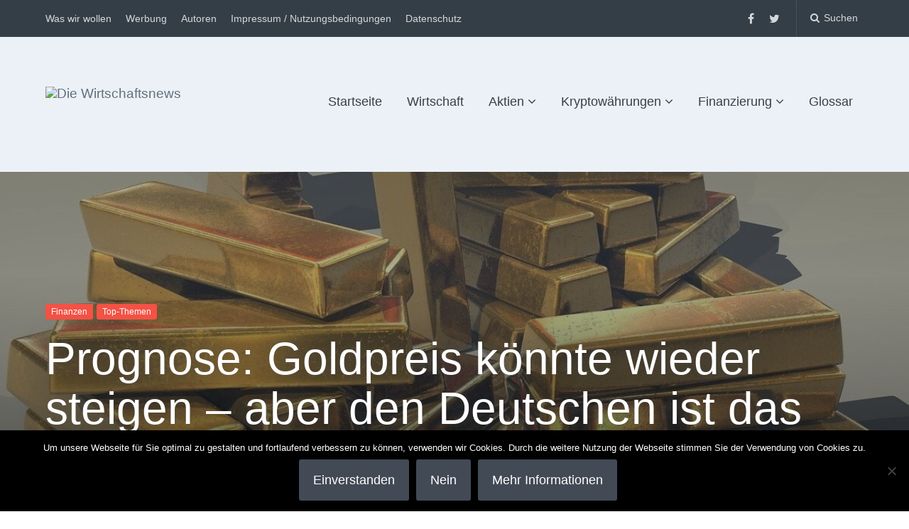

--- FILE ---
content_type: text/html; charset=UTF-8
request_url: https://die-wirtschaftsnews.de/prognose-goldpreis-deutsche/
body_size: 25615
content:
<!DOCTYPE html>
<html lang="de">
<head>
	<meta charset="UTF-8">
	<meta name="viewport" content="width=device-width, initial-scale=1">
	<link rel="profile" href="https://gmpg.org/xfn/11">
	<link rel="pingback" href="https://die-wirtschaftsnews.de/xmlrpc.php">

	<script data-cfasync="false" data-no-defer="1" data-no-minify="1" data-no-optimize="1">var ewww_webp_supported=!1;function check_webp_feature(A,e){var w;e=void 0!==e?e:function(){},ewww_webp_supported?e(ewww_webp_supported):((w=new Image).onload=function(){ewww_webp_supported=0<w.width&&0<w.height,e&&e(ewww_webp_supported)},w.onerror=function(){e&&e(!1)},w.src="data:image/webp;base64,"+{alpha:"UklGRkoAAABXRUJQVlA4WAoAAAAQAAAAAAAAAAAAQUxQSAwAAAARBxAR/Q9ERP8DAABWUDggGAAAABQBAJ0BKgEAAQAAAP4AAA3AAP7mtQAAAA=="}[A])}check_webp_feature("alpha");</script><script data-cfasync="false" data-no-defer="1" data-no-minify="1" data-no-optimize="1">var Arrive=function(c,w){"use strict";if(c.MutationObserver&&"undefined"!=typeof HTMLElement){var r,a=0,u=(r=HTMLElement.prototype.matches||HTMLElement.prototype.webkitMatchesSelector||HTMLElement.prototype.mozMatchesSelector||HTMLElement.prototype.msMatchesSelector,{matchesSelector:function(e,t){return e instanceof HTMLElement&&r.call(e,t)},addMethod:function(e,t,r){var a=e[t];e[t]=function(){return r.length==arguments.length?r.apply(this,arguments):"function"==typeof a?a.apply(this,arguments):void 0}},callCallbacks:function(e,t){t&&t.options.onceOnly&&1==t.firedElems.length&&(e=[e[0]]);for(var r,a=0;r=e[a];a++)r&&r.callback&&r.callback.call(r.elem,r.elem);t&&t.options.onceOnly&&1==t.firedElems.length&&t.me.unbindEventWithSelectorAndCallback.call(t.target,t.selector,t.callback)},checkChildNodesRecursively:function(e,t,r,a){for(var i,n=0;i=e[n];n++)r(i,t,a)&&a.push({callback:t.callback,elem:i}),0<i.childNodes.length&&u.checkChildNodesRecursively(i.childNodes,t,r,a)},mergeArrays:function(e,t){var r,a={};for(r in e)e.hasOwnProperty(r)&&(a[r]=e[r]);for(r in t)t.hasOwnProperty(r)&&(a[r]=t[r]);return a},toElementsArray:function(e){return e=void 0!==e&&("number"!=typeof e.length||e===c)?[e]:e}}),e=(l.prototype.addEvent=function(e,t,r,a){a={target:e,selector:t,options:r,callback:a,firedElems:[]};return this._beforeAdding&&this._beforeAdding(a),this._eventsBucket.push(a),a},l.prototype.removeEvent=function(e){for(var t,r=this._eventsBucket.length-1;t=this._eventsBucket[r];r--)e(t)&&(this._beforeRemoving&&this._beforeRemoving(t),(t=this._eventsBucket.splice(r,1))&&t.length&&(t[0].callback=null))},l.prototype.beforeAdding=function(e){this._beforeAdding=e},l.prototype.beforeRemoving=function(e){this._beforeRemoving=e},l),t=function(i,n){var o=new e,l=this,s={fireOnAttributesModification:!1};return o.beforeAdding(function(t){var e=t.target;e!==c.document&&e!==c||(e=document.getElementsByTagName("html")[0]);var r=new MutationObserver(function(e){n.call(this,e,t)}),a=i(t.options);r.observe(e,a),t.observer=r,t.me=l}),o.beforeRemoving(function(e){e.observer.disconnect()}),this.bindEvent=function(e,t,r){t=u.mergeArrays(s,t);for(var a=u.toElementsArray(this),i=0;i<a.length;i++)o.addEvent(a[i],e,t,r)},this.unbindEvent=function(){var r=u.toElementsArray(this);o.removeEvent(function(e){for(var t=0;t<r.length;t++)if(this===w||e.target===r[t])return!0;return!1})},this.unbindEventWithSelectorOrCallback=function(r){var a=u.toElementsArray(this),i=r,e="function"==typeof r?function(e){for(var t=0;t<a.length;t++)if((this===w||e.target===a[t])&&e.callback===i)return!0;return!1}:function(e){for(var t=0;t<a.length;t++)if((this===w||e.target===a[t])&&e.selector===r)return!0;return!1};o.removeEvent(e)},this.unbindEventWithSelectorAndCallback=function(r,a){var i=u.toElementsArray(this);o.removeEvent(function(e){for(var t=0;t<i.length;t++)if((this===w||e.target===i[t])&&e.selector===r&&e.callback===a)return!0;return!1})},this},i=new function(){var s={fireOnAttributesModification:!1,onceOnly:!1,existing:!1};function n(e,t,r){return!(!u.matchesSelector(e,t.selector)||(e._id===w&&(e._id=a++),-1!=t.firedElems.indexOf(e._id)))&&(t.firedElems.push(e._id),!0)}var c=(i=new t(function(e){var t={attributes:!1,childList:!0,subtree:!0};return e.fireOnAttributesModification&&(t.attributes=!0),t},function(e,i){e.forEach(function(e){var t=e.addedNodes,r=e.target,a=[];null!==t&&0<t.length?u.checkChildNodesRecursively(t,i,n,a):"attributes"===e.type&&n(r,i)&&a.push({callback:i.callback,elem:r}),u.callCallbacks(a,i)})})).bindEvent;return i.bindEvent=function(e,t,r){t=void 0===r?(r=t,s):u.mergeArrays(s,t);var a=u.toElementsArray(this);if(t.existing){for(var i=[],n=0;n<a.length;n++)for(var o=a[n].querySelectorAll(e),l=0;l<o.length;l++)i.push({callback:r,elem:o[l]});if(t.onceOnly&&i.length)return r.call(i[0].elem,i[0].elem);setTimeout(u.callCallbacks,1,i)}c.call(this,e,t,r)},i},o=new function(){var a={};function i(e,t){return u.matchesSelector(e,t.selector)}var n=(o=new t(function(){return{childList:!0,subtree:!0}},function(e,r){e.forEach(function(e){var t=e.removedNodes,e=[];null!==t&&0<t.length&&u.checkChildNodesRecursively(t,r,i,e),u.callCallbacks(e,r)})})).bindEvent;return o.bindEvent=function(e,t,r){t=void 0===r?(r=t,a):u.mergeArrays(a,t),n.call(this,e,t,r)},o};d(HTMLElement.prototype),d(NodeList.prototype),d(HTMLCollection.prototype),d(HTMLDocument.prototype),d(Window.prototype);var n={};return s(i,n,"unbindAllArrive"),s(o,n,"unbindAllLeave"),n}function l(){this._eventsBucket=[],this._beforeAdding=null,this._beforeRemoving=null}function s(e,t,r){u.addMethod(t,r,e.unbindEvent),u.addMethod(t,r,e.unbindEventWithSelectorOrCallback),u.addMethod(t,r,e.unbindEventWithSelectorAndCallback)}function d(e){e.arrive=i.bindEvent,s(i,e,"unbindArrive"),e.leave=o.bindEvent,s(o,e,"unbindLeave")}}(window,void 0),ewww_webp_supported=!1;function check_webp_feature(e,t){var r;ewww_webp_supported?t(ewww_webp_supported):((r=new Image).onload=function(){ewww_webp_supported=0<r.width&&0<r.height,t(ewww_webp_supported)},r.onerror=function(){t(!1)},r.src="data:image/webp;base64,"+{alpha:"UklGRkoAAABXRUJQVlA4WAoAAAAQAAAAAAAAAAAAQUxQSAwAAAARBxAR/Q9ERP8DAABWUDggGAAAABQBAJ0BKgEAAQAAAP4AAA3AAP7mtQAAAA==",animation:"UklGRlIAAABXRUJQVlA4WAoAAAASAAAAAAAAAAAAQU5JTQYAAAD/////AABBTk1GJgAAAAAAAAAAAAAAAAAAAGQAAABWUDhMDQAAAC8AAAAQBxAREYiI/gcA"}[e])}function ewwwLoadImages(e){if(e){for(var t=document.querySelectorAll(".batch-image img, .image-wrapper a, .ngg-pro-masonry-item a, .ngg-galleria-offscreen-seo-wrapper a"),r=0,a=t.length;r<a;r++)ewwwAttr(t[r],"data-src",t[r].getAttribute("data-webp")),ewwwAttr(t[r],"data-thumbnail",t[r].getAttribute("data-webp-thumbnail"));for(var i=document.querySelectorAll("div.woocommerce-product-gallery__image"),r=0,a=i.length;r<a;r++)ewwwAttr(i[r],"data-thumb",i[r].getAttribute("data-webp-thumb"))}for(var n=document.querySelectorAll("video"),r=0,a=n.length;r<a;r++)ewwwAttr(n[r],"poster",e?n[r].getAttribute("data-poster-webp"):n[r].getAttribute("data-poster-image"));for(var o,l=document.querySelectorAll("img.ewww_webp_lazy_load"),r=0,a=l.length;r<a;r++)e&&(ewwwAttr(l[r],"data-lazy-srcset",l[r].getAttribute("data-lazy-srcset-webp")),ewwwAttr(l[r],"data-srcset",l[r].getAttribute("data-srcset-webp")),ewwwAttr(l[r],"data-lazy-src",l[r].getAttribute("data-lazy-src-webp")),ewwwAttr(l[r],"data-src",l[r].getAttribute("data-src-webp")),ewwwAttr(l[r],"data-orig-file",l[r].getAttribute("data-webp-orig-file")),ewwwAttr(l[r],"data-medium-file",l[r].getAttribute("data-webp-medium-file")),ewwwAttr(l[r],"data-large-file",l[r].getAttribute("data-webp-large-file")),null!=(o=l[r].getAttribute("srcset"))&&!1!==o&&o.includes("R0lGOD")&&ewwwAttr(l[r],"src",l[r].getAttribute("data-lazy-src-webp"))),l[r].className=l[r].className.replace(/\bewww_webp_lazy_load\b/,"");for(var s=document.querySelectorAll(".ewww_webp"),r=0,a=s.length;r<a;r++)e?(ewwwAttr(s[r],"srcset",s[r].getAttribute("data-srcset-webp")),ewwwAttr(s[r],"src",s[r].getAttribute("data-src-webp")),ewwwAttr(s[r],"data-orig-file",s[r].getAttribute("data-webp-orig-file")),ewwwAttr(s[r],"data-medium-file",s[r].getAttribute("data-webp-medium-file")),ewwwAttr(s[r],"data-large-file",s[r].getAttribute("data-webp-large-file")),ewwwAttr(s[r],"data-large_image",s[r].getAttribute("data-webp-large_image")),ewwwAttr(s[r],"data-src",s[r].getAttribute("data-webp-src"))):(ewwwAttr(s[r],"srcset",s[r].getAttribute("data-srcset-img")),ewwwAttr(s[r],"src",s[r].getAttribute("data-src-img"))),s[r].className=s[r].className.replace(/\bewww_webp\b/,"ewww_webp_loaded");window.jQuery&&jQuery.fn.isotope&&jQuery.fn.imagesLoaded&&(jQuery(".fusion-posts-container-infinite").imagesLoaded(function(){jQuery(".fusion-posts-container-infinite").hasClass("isotope")&&jQuery(".fusion-posts-container-infinite").isotope()}),jQuery(".fusion-portfolio:not(.fusion-recent-works) .fusion-portfolio-wrapper").imagesLoaded(function(){jQuery(".fusion-portfolio:not(.fusion-recent-works) .fusion-portfolio-wrapper").isotope()}))}function ewwwWebPInit(e){ewwwLoadImages(e),ewwwNggLoadGalleries(e),document.arrive(".ewww_webp",function(){ewwwLoadImages(e)}),document.arrive(".ewww_webp_lazy_load",function(){ewwwLoadImages(e)}),document.arrive("videos",function(){ewwwLoadImages(e)}),"loading"==document.readyState?document.addEventListener("DOMContentLoaded",ewwwJSONParserInit):("undefined"!=typeof galleries&&ewwwNggParseGalleries(e),ewwwWooParseVariations(e))}function ewwwAttr(e,t,r){null!=r&&!1!==r&&e.setAttribute(t,r)}function ewwwJSONParserInit(){"undefined"!=typeof galleries&&check_webp_feature("alpha",ewwwNggParseGalleries),check_webp_feature("alpha",ewwwWooParseVariations)}function ewwwWooParseVariations(e){if(e)for(var t=document.querySelectorAll("form.variations_form"),r=0,a=t.length;r<a;r++){var i=t[r].getAttribute("data-product_variations"),n=!1;try{for(var o in i=JSON.parse(i))void 0!==i[o]&&void 0!==i[o].image&&(void 0!==i[o].image.src_webp&&(i[o].image.src=i[o].image.src_webp,n=!0),void 0!==i[o].image.srcset_webp&&(i[o].image.srcset=i[o].image.srcset_webp,n=!0),void 0!==i[o].image.full_src_webp&&(i[o].image.full_src=i[o].image.full_src_webp,n=!0),void 0!==i[o].image.gallery_thumbnail_src_webp&&(i[o].image.gallery_thumbnail_src=i[o].image.gallery_thumbnail_src_webp,n=!0),void 0!==i[o].image.thumb_src_webp&&(i[o].image.thumb_src=i[o].image.thumb_src_webp,n=!0));n&&ewwwAttr(t[r],"data-product_variations",JSON.stringify(i))}catch(e){}}}function ewwwNggParseGalleries(e){if(e)for(var t in galleries){var r=galleries[t];galleries[t].images_list=ewwwNggParseImageList(r.images_list)}}function ewwwNggLoadGalleries(e){e&&document.addEventListener("ngg.galleria.themeadded",function(e,t){window.ngg_galleria._create_backup=window.ngg_galleria.create,window.ngg_galleria.create=function(e,t){var r=$(e).data("id");return galleries["gallery_"+r].images_list=ewwwNggParseImageList(galleries["gallery_"+r].images_list),window.ngg_galleria._create_backup(e,t)}})}function ewwwNggParseImageList(e){for(var t in e){var r=e[t];if(void 0!==r["image-webp"]&&(e[t].image=r["image-webp"],delete e[t]["image-webp"]),void 0!==r["thumb-webp"]&&(e[t].thumb=r["thumb-webp"],delete e[t]["thumb-webp"]),void 0!==r.full_image_webp&&(e[t].full_image=r.full_image_webp,delete e[t].full_image_webp),void 0!==r.srcsets)for(var a in r.srcsets)nggSrcset=r.srcsets[a],void 0!==r.srcsets[a+"-webp"]&&(e[t].srcsets[a]=r.srcsets[a+"-webp"],delete e[t].srcsets[a+"-webp"]);if(void 0!==r.full_srcsets)for(var i in r.full_srcsets)nggFSrcset=r.full_srcsets[i],void 0!==r.full_srcsets[i+"-webp"]&&(e[t].full_srcsets[i]=r.full_srcsets[i+"-webp"],delete e[t].full_srcsets[i+"-webp"])}return e}check_webp_feature("alpha",ewwwWebPInit);</script><meta name='robots' content='index, follow, max-image-preview:large, max-snippet:-1, max-video-preview:-1' />

	<!-- This site is optimized with the Yoast SEO Premium plugin v18.1 (Yoast SEO v26.8) - https://yoast.com/product/yoast-seo-premium-wordpress/ -->
	<title>Prognose: Goldpreis könnte wieder steigen – aber den Deutschen ist das egal</title>
	<meta name="description" content="Gold hat zuletzt an Wert verloren. Mit dem Goldpreis könnte es aber bald wieder kräftig bergauf gehen, wie unsere Chartanalyse zeigt." />
	<link rel="canonical" href="https://die-wirtschaftsnews.de/prognose-goldpreis-deutsche/" />
	<meta property="og:locale" content="de_DE" />
	<meta property="og:type" content="article" />
	<meta property="og:title" content="Prognose: Goldpreis könnte wieder steigen – aber den Deutschen ist das egal" />
	<meta property="og:description" content="Gold hat zuletzt an Wert verloren. Mit dem Goldpreis könnte es aber bald wieder kräftig bergauf gehen, wie unsere Chartanalyse zeigt." />
	<meta property="og:url" content="https://die-wirtschaftsnews.de/prognose-goldpreis-deutsche/" />
	<meta property="og:site_name" content="Die Wirtschaftsnews" />
	<meta property="article:publisher" content="https://www.facebook.com/diewirtschaftsnews/" />
	<meta property="article:published_time" content="2021-05-12T16:17:25+00:00" />
	<meta property="og:image" content="https://die-wirtschaftsnews.de/wp-content/uploads/2020/03/gold_1584219744.jpg" />
	<meta property="og:image:width" content="1280" />
	<meta property="og:image:height" content="960" />
	<meta property="og:image:type" content="image/jpeg" />
	<meta name="author" content="Jörn" />
	<meta name="twitter:card" content="summary_large_image" />
	<script type="application/ld+json" class="yoast-schema-graph">{"@context":"https://schema.org","@graph":[{"@type":"Article","@id":"https://die-wirtschaftsnews.de/prognose-goldpreis-deutsche/#article","isPartOf":{"@id":"https://die-wirtschaftsnews.de/prognose-goldpreis-deutsche/"},"author":{"name":"Jörn","@id":"https://die-wirtschaftsnews.de/#/schema/person/8cc7597dfc694931bbb60ecd5ddd8017"},"headline":"Prognose: Goldpreis könnte wieder steigen – aber den Deutschen ist das egal","datePublished":"2021-05-12T16:17:25+00:00","mainEntityOfPage":{"@id":"https://die-wirtschaftsnews.de/prognose-goldpreis-deutsche/"},"wordCount":596,"commentCount":0,"publisher":{"@id":"https://die-wirtschaftsnews.de/#organization"},"image":{"@id":"https://die-wirtschaftsnews.de/prognose-goldpreis-deutsche/#primaryimage"},"thumbnailUrl":"https://die-wirtschaftsnews.de/wp-content/uploads/2020/03/gold_1584219744.jpg","keywords":["Gold","Goldpreis"],"articleSection":["Finanzen","Top-Themen"],"inLanguage":"de"},{"@type":"WebPage","@id":"https://die-wirtschaftsnews.de/prognose-goldpreis-deutsche/","url":"https://die-wirtschaftsnews.de/prognose-goldpreis-deutsche/","name":"Prognose: Goldpreis könnte wieder steigen – aber den Deutschen ist das egal","isPartOf":{"@id":"https://die-wirtschaftsnews.de/#website"},"primaryImageOfPage":{"@id":"https://die-wirtschaftsnews.de/prognose-goldpreis-deutsche/#primaryimage"},"image":{"@id":"https://die-wirtschaftsnews.de/prognose-goldpreis-deutsche/#primaryimage"},"thumbnailUrl":"https://die-wirtschaftsnews.de/wp-content/uploads/2020/03/gold_1584219744.jpg","datePublished":"2021-05-12T16:17:25+00:00","description":"Gold hat zuletzt an Wert verloren. Mit dem Goldpreis könnte es aber bald wieder kräftig bergauf gehen, wie unsere Chartanalyse zeigt.","breadcrumb":{"@id":"https://die-wirtschaftsnews.de/prognose-goldpreis-deutsche/#breadcrumb"},"inLanguage":"de","potentialAction":[{"@type":"ReadAction","target":["https://die-wirtschaftsnews.de/prognose-goldpreis-deutsche/"]}]},{"@type":"ImageObject","inLanguage":"de","@id":"https://die-wirtschaftsnews.de/prognose-goldpreis-deutsche/#primaryimage","url":"https://die-wirtschaftsnews.de/wp-content/uploads/2020/03/gold_1584219744.jpg","contentUrl":"https://die-wirtschaftsnews.de/wp-content/uploads/2020/03/gold_1584219744.jpg","width":1280,"height":960,"caption":"Barren – Goldpreis unter Druck. (Foto: Stevebidmead / Pixabay)"},{"@type":"BreadcrumbList","@id":"https://die-wirtschaftsnews.de/prognose-goldpreis-deutsche/#breadcrumb","itemListElement":[{"@type":"ListItem","position":1,"name":"Startseite","item":"https://die-wirtschaftsnews.de/"},{"@type":"ListItem","position":2,"name":"Prognose: Goldpreis könnte wieder steigen – aber den Deutschen ist das egal"}]},{"@type":"WebSite","@id":"https://die-wirtschaftsnews.de/#website","url":"https://die-wirtschaftsnews.de/","name":"Die Wirtschaftsnews","description":"Dein Ratgeber für Aktien und Kryptowährungen","publisher":{"@id":"https://die-wirtschaftsnews.de/#organization"},"potentialAction":[{"@type":"SearchAction","target":{"@type":"EntryPoint","urlTemplate":"https://die-wirtschaftsnews.de/?s={search_term_string}"},"query-input":{"@type":"PropertyValueSpecification","valueRequired":true,"valueName":"search_term_string"}}],"inLanguage":"de"},{"@type":"Organization","@id":"https://die-wirtschaftsnews.de/#organization","name":"Die Wirtschaftsnews","url":"https://die-wirtschaftsnews.de/","logo":{"@type":"ImageObject","inLanguage":"de","@id":"https://die-wirtschaftsnews.de/#/schema/logo/image/","url":"http://die-wirtschaftsnews.de/wp-content/uploads/2021/01/Logo-DWN.jpg","contentUrl":"http://die-wirtschaftsnews.de/wp-content/uploads/2021/01/Logo-DWN.jpg","width":1302,"height":483,"caption":"Die Wirtschaftsnews"},"image":{"@id":"https://die-wirtschaftsnews.de/#/schema/logo/image/"},"sameAs":["https://www.facebook.com/diewirtschaftsnews/"]},{"@type":"Person","@id":"https://die-wirtschaftsnews.de/#/schema/person/8cc7597dfc694931bbb60ecd5ddd8017","name":"Jörn","image":{"@type":"ImageObject","inLanguage":"de","@id":"https://die-wirtschaftsnews.de/#/schema/person/image/","url":"https://secure.gravatar.com/avatar/1ac0a94d10a13cfb1d17340c8e1216122617b2d84a4bf133fde04ec0681a4540?s=96&d=mm&r=g","contentUrl":"https://secure.gravatar.com/avatar/1ac0a94d10a13cfb1d17340c8e1216122617b2d84a4bf133fde04ec0681a4540?s=96&d=mm&r=g","caption":"Jörn"},"description":"Jörn Brien ist Chefredakteur und Betreiber von Die Wirtschaftsnews – deinem Ratgeber für Aktien und Kryptowährungen. Der Journalist arbeitet(e) für verschiedene namhafte Publikationen in Deutschland und Österreich, darunter Golem, Kurier, t3n, e-media, Futurezone und pressetext. Darüber hinaus betreibt er den Online-Buchshop Meine Buchhandlung Wien und mehrere Facebook-Gruppen sowie Blogs.","sameAs":["http://die-wirtschaftsnews.de"],"url":"https://die-wirtschaftsnews.de/author/joern/"}]}</script>
	<!-- / Yoast SEO Premium plugin. -->


<link rel='dns-prefetch' href='//js.financeads.net' />
<link rel='dns-prefetch' href='//fonts.googleapis.com' />
<link rel="alternate" type="application/rss+xml" title="Die Wirtschaftsnews &raquo; Feed" href="https://die-wirtschaftsnews.de/feed/" />
<link rel="alternate" title="oEmbed (JSON)" type="application/json+oembed" href="https://die-wirtschaftsnews.de/wp-json/oembed/1.0/embed?url=https%3A%2F%2Fdie-wirtschaftsnews.de%2Fprognose-goldpreis-deutsche%2F" />
<link rel="alternate" title="oEmbed (XML)" type="text/xml+oembed" href="https://die-wirtschaftsnews.de/wp-json/oembed/1.0/embed?url=https%3A%2F%2Fdie-wirtschaftsnews.de%2Fprognose-goldpreis-deutsche%2F&#038;format=xml" />
<style id='wp-img-auto-sizes-contain-inline-css' type='text/css'>
img:is([sizes=auto i],[sizes^="auto," i]){contain-intrinsic-size:3000px 1500px}
/*# sourceURL=wp-img-auto-sizes-contain-inline-css */
</style>
<link rel='stylesheet' id='css_bootstrap-css' href='//js.financeads.net/bootstrap_wp.css?ver=all' type='text/css' media='all' />
<link rel='stylesheet' id='batch_css-css' href='https://die-wirtschaftsnews.de/wp-content/plugins/batchmove/css/batch.css?ver=6.9' type='text/css' media='all' />
<style id='wp-emoji-styles-inline-css' type='text/css'>

	img.wp-smiley, img.emoji {
		display: inline !important;
		border: none !important;
		box-shadow: none !important;
		height: 1em !important;
		width: 1em !important;
		margin: 0 0.07em !important;
		vertical-align: -0.1em !important;
		background: none !important;
		padding: 0 !important;
	}
/*# sourceURL=wp-emoji-styles-inline-css */
</style>
<link rel='stylesheet' id='wp-block-library-css' href='https://die-wirtschaftsnews.de/wp-includes/css/dist/block-library/style.min.css?ver=6.9' type='text/css' media='all' />
<style id='classic-theme-styles-inline-css' type='text/css'>
/*! This file is auto-generated */
.wp-block-button__link{color:#fff;background-color:#32373c;border-radius:9999px;box-shadow:none;text-decoration:none;padding:calc(.667em + 2px) calc(1.333em + 2px);font-size:1.125em}.wp-block-file__button{background:#32373c;color:#fff;text-decoration:none}
/*# sourceURL=/wp-includes/css/classic-themes.min.css */
</style>
<style id='search-meter-recent-searches-style-inline-css' type='text/css'>
.wp-block-search-meter-recent-searches>h2{margin-block-end:0;margin-block-start:0}.wp-block-search-meter-recent-searches>ul{list-style:none;padding-left:0}

/*# sourceURL=https://die-wirtschaftsnews.de/wp-content/plugins/search-meter/blocks/build/recent-searches/style-index.css */
</style>
<style id='search-meter-popular-searches-style-inline-css' type='text/css'>
.wp-block-search-meter-popular-searches>h2{margin-block-end:0;margin-block-start:0}.wp-block-search-meter-popular-searches>ul{list-style:none;padding-left:0}

/*# sourceURL=https://die-wirtschaftsnews.de/wp-content/plugins/search-meter/blocks/build/popular-searches/style-index.css */
</style>
<style id='global-styles-inline-css' type='text/css'>
:root{--wp--preset--aspect-ratio--square: 1;--wp--preset--aspect-ratio--4-3: 4/3;--wp--preset--aspect-ratio--3-4: 3/4;--wp--preset--aspect-ratio--3-2: 3/2;--wp--preset--aspect-ratio--2-3: 2/3;--wp--preset--aspect-ratio--16-9: 16/9;--wp--preset--aspect-ratio--9-16: 9/16;--wp--preset--color--black: #000000;--wp--preset--color--cyan-bluish-gray: #abb8c3;--wp--preset--color--white: #ffffff;--wp--preset--color--pale-pink: #f78da7;--wp--preset--color--vivid-red: #cf2e2e;--wp--preset--color--luminous-vivid-orange: #ff6900;--wp--preset--color--luminous-vivid-amber: #fcb900;--wp--preset--color--light-green-cyan: #7bdcb5;--wp--preset--color--vivid-green-cyan: #00d084;--wp--preset--color--pale-cyan-blue: #8ed1fc;--wp--preset--color--vivid-cyan-blue: #0693e3;--wp--preset--color--vivid-purple: #9b51e0;--wp--preset--gradient--vivid-cyan-blue-to-vivid-purple: linear-gradient(135deg,rgb(6,147,227) 0%,rgb(155,81,224) 100%);--wp--preset--gradient--light-green-cyan-to-vivid-green-cyan: linear-gradient(135deg,rgb(122,220,180) 0%,rgb(0,208,130) 100%);--wp--preset--gradient--luminous-vivid-amber-to-luminous-vivid-orange: linear-gradient(135deg,rgb(252,185,0) 0%,rgb(255,105,0) 100%);--wp--preset--gradient--luminous-vivid-orange-to-vivid-red: linear-gradient(135deg,rgb(255,105,0) 0%,rgb(207,46,46) 100%);--wp--preset--gradient--very-light-gray-to-cyan-bluish-gray: linear-gradient(135deg,rgb(238,238,238) 0%,rgb(169,184,195) 100%);--wp--preset--gradient--cool-to-warm-spectrum: linear-gradient(135deg,rgb(74,234,220) 0%,rgb(151,120,209) 20%,rgb(207,42,186) 40%,rgb(238,44,130) 60%,rgb(251,105,98) 80%,rgb(254,248,76) 100%);--wp--preset--gradient--blush-light-purple: linear-gradient(135deg,rgb(255,206,236) 0%,rgb(152,150,240) 100%);--wp--preset--gradient--blush-bordeaux: linear-gradient(135deg,rgb(254,205,165) 0%,rgb(254,45,45) 50%,rgb(107,0,62) 100%);--wp--preset--gradient--luminous-dusk: linear-gradient(135deg,rgb(255,203,112) 0%,rgb(199,81,192) 50%,rgb(65,88,208) 100%);--wp--preset--gradient--pale-ocean: linear-gradient(135deg,rgb(255,245,203) 0%,rgb(182,227,212) 50%,rgb(51,167,181) 100%);--wp--preset--gradient--electric-grass: linear-gradient(135deg,rgb(202,248,128) 0%,rgb(113,206,126) 100%);--wp--preset--gradient--midnight: linear-gradient(135deg,rgb(2,3,129) 0%,rgb(40,116,252) 100%);--wp--preset--font-size--small: 13px;--wp--preset--font-size--medium: 20px;--wp--preset--font-size--large: 36px;--wp--preset--font-size--x-large: 42px;--wp--preset--spacing--20: 0.44rem;--wp--preset--spacing--30: 0.67rem;--wp--preset--spacing--40: 1rem;--wp--preset--spacing--50: 1.5rem;--wp--preset--spacing--60: 2.25rem;--wp--preset--spacing--70: 3.38rem;--wp--preset--spacing--80: 5.06rem;--wp--preset--shadow--natural: 6px 6px 9px rgba(0, 0, 0, 0.2);--wp--preset--shadow--deep: 12px 12px 50px rgba(0, 0, 0, 0.4);--wp--preset--shadow--sharp: 6px 6px 0px rgba(0, 0, 0, 0.2);--wp--preset--shadow--outlined: 6px 6px 0px -3px rgb(255, 255, 255), 6px 6px rgb(0, 0, 0);--wp--preset--shadow--crisp: 6px 6px 0px rgb(0, 0, 0);}:where(.is-layout-flex){gap: 0.5em;}:where(.is-layout-grid){gap: 0.5em;}body .is-layout-flex{display: flex;}.is-layout-flex{flex-wrap: wrap;align-items: center;}.is-layout-flex > :is(*, div){margin: 0;}body .is-layout-grid{display: grid;}.is-layout-grid > :is(*, div){margin: 0;}:where(.wp-block-columns.is-layout-flex){gap: 2em;}:where(.wp-block-columns.is-layout-grid){gap: 2em;}:where(.wp-block-post-template.is-layout-flex){gap: 1.25em;}:where(.wp-block-post-template.is-layout-grid){gap: 1.25em;}.has-black-color{color: var(--wp--preset--color--black) !important;}.has-cyan-bluish-gray-color{color: var(--wp--preset--color--cyan-bluish-gray) !important;}.has-white-color{color: var(--wp--preset--color--white) !important;}.has-pale-pink-color{color: var(--wp--preset--color--pale-pink) !important;}.has-vivid-red-color{color: var(--wp--preset--color--vivid-red) !important;}.has-luminous-vivid-orange-color{color: var(--wp--preset--color--luminous-vivid-orange) !important;}.has-luminous-vivid-amber-color{color: var(--wp--preset--color--luminous-vivid-amber) !important;}.has-light-green-cyan-color{color: var(--wp--preset--color--light-green-cyan) !important;}.has-vivid-green-cyan-color{color: var(--wp--preset--color--vivid-green-cyan) !important;}.has-pale-cyan-blue-color{color: var(--wp--preset--color--pale-cyan-blue) !important;}.has-vivid-cyan-blue-color{color: var(--wp--preset--color--vivid-cyan-blue) !important;}.has-vivid-purple-color{color: var(--wp--preset--color--vivid-purple) !important;}.has-black-background-color{background-color: var(--wp--preset--color--black) !important;}.has-cyan-bluish-gray-background-color{background-color: var(--wp--preset--color--cyan-bluish-gray) !important;}.has-white-background-color{background-color: var(--wp--preset--color--white) !important;}.has-pale-pink-background-color{background-color: var(--wp--preset--color--pale-pink) !important;}.has-vivid-red-background-color{background-color: var(--wp--preset--color--vivid-red) !important;}.has-luminous-vivid-orange-background-color{background-color: var(--wp--preset--color--luminous-vivid-orange) !important;}.has-luminous-vivid-amber-background-color{background-color: var(--wp--preset--color--luminous-vivid-amber) !important;}.has-light-green-cyan-background-color{background-color: var(--wp--preset--color--light-green-cyan) !important;}.has-vivid-green-cyan-background-color{background-color: var(--wp--preset--color--vivid-green-cyan) !important;}.has-pale-cyan-blue-background-color{background-color: var(--wp--preset--color--pale-cyan-blue) !important;}.has-vivid-cyan-blue-background-color{background-color: var(--wp--preset--color--vivid-cyan-blue) !important;}.has-vivid-purple-background-color{background-color: var(--wp--preset--color--vivid-purple) !important;}.has-black-border-color{border-color: var(--wp--preset--color--black) !important;}.has-cyan-bluish-gray-border-color{border-color: var(--wp--preset--color--cyan-bluish-gray) !important;}.has-white-border-color{border-color: var(--wp--preset--color--white) !important;}.has-pale-pink-border-color{border-color: var(--wp--preset--color--pale-pink) !important;}.has-vivid-red-border-color{border-color: var(--wp--preset--color--vivid-red) !important;}.has-luminous-vivid-orange-border-color{border-color: var(--wp--preset--color--luminous-vivid-orange) !important;}.has-luminous-vivid-amber-border-color{border-color: var(--wp--preset--color--luminous-vivid-amber) !important;}.has-light-green-cyan-border-color{border-color: var(--wp--preset--color--light-green-cyan) !important;}.has-vivid-green-cyan-border-color{border-color: var(--wp--preset--color--vivid-green-cyan) !important;}.has-pale-cyan-blue-border-color{border-color: var(--wp--preset--color--pale-cyan-blue) !important;}.has-vivid-cyan-blue-border-color{border-color: var(--wp--preset--color--vivid-cyan-blue) !important;}.has-vivid-purple-border-color{border-color: var(--wp--preset--color--vivid-purple) !important;}.has-vivid-cyan-blue-to-vivid-purple-gradient-background{background: var(--wp--preset--gradient--vivid-cyan-blue-to-vivid-purple) !important;}.has-light-green-cyan-to-vivid-green-cyan-gradient-background{background: var(--wp--preset--gradient--light-green-cyan-to-vivid-green-cyan) !important;}.has-luminous-vivid-amber-to-luminous-vivid-orange-gradient-background{background: var(--wp--preset--gradient--luminous-vivid-amber-to-luminous-vivid-orange) !important;}.has-luminous-vivid-orange-to-vivid-red-gradient-background{background: var(--wp--preset--gradient--luminous-vivid-orange-to-vivid-red) !important;}.has-very-light-gray-to-cyan-bluish-gray-gradient-background{background: var(--wp--preset--gradient--very-light-gray-to-cyan-bluish-gray) !important;}.has-cool-to-warm-spectrum-gradient-background{background: var(--wp--preset--gradient--cool-to-warm-spectrum) !important;}.has-blush-light-purple-gradient-background{background: var(--wp--preset--gradient--blush-light-purple) !important;}.has-blush-bordeaux-gradient-background{background: var(--wp--preset--gradient--blush-bordeaux) !important;}.has-luminous-dusk-gradient-background{background: var(--wp--preset--gradient--luminous-dusk) !important;}.has-pale-ocean-gradient-background{background: var(--wp--preset--gradient--pale-ocean) !important;}.has-electric-grass-gradient-background{background: var(--wp--preset--gradient--electric-grass) !important;}.has-midnight-gradient-background{background: var(--wp--preset--gradient--midnight) !important;}.has-small-font-size{font-size: var(--wp--preset--font-size--small) !important;}.has-medium-font-size{font-size: var(--wp--preset--font-size--medium) !important;}.has-large-font-size{font-size: var(--wp--preset--font-size--large) !important;}.has-x-large-font-size{font-size: var(--wp--preset--font-size--x-large) !important;}
:where(.wp-block-post-template.is-layout-flex){gap: 1.25em;}:where(.wp-block-post-template.is-layout-grid){gap: 1.25em;}
:where(.wp-block-term-template.is-layout-flex){gap: 1.25em;}:where(.wp-block-term-template.is-layout-grid){gap: 1.25em;}
:where(.wp-block-columns.is-layout-flex){gap: 2em;}:where(.wp-block-columns.is-layout-grid){gap: 2em;}
:root :where(.wp-block-pullquote){font-size: 1.5em;line-height: 1.6;}
/*# sourceURL=global-styles-inline-css */
</style>
<link rel='stylesheet' id='cookie-notice-front-css' href='https://die-wirtschaftsnews.de/wp-content/plugins/cookie-notice/css/front.min.css?ver=2.5.11' type='text/css' media='all' />
<link rel='stylesheet' id='mcwp-crypto-css-css' href='https://die-wirtschaftsnews.de/wp-content/plugins/remove-google-fonts-references/cache/3b027c275ab60180cb472731a726e3f7.css' type='text/css' media='all' />
<link rel='stylesheet' id='mcwp-crypto-datatable-css-css' href='https://die-wirtschaftsnews.de/wp-content/plugins/cryptocurrency-widgets-pack/assets/public/css/datatable-style.css?ver=2.0.1' type='text/css' media='all' />
<link rel='stylesheet' id='encyclopedia-css' href='https://die-wirtschaftsnews.de/wp-content/plugins/encyclopedia-pro/assets/css/encyclopedia.css?ver=6.9' type='text/css' media='all' />
<link rel='stylesheet' id='msw-vendor-css' href='https://die-wirtschaftsnews.de/wp-content/plugins/massive-stock-widgets/assets/public/css/vendor.min.css?ver=1.4.9.1' type='text/css' media='all' />
<link rel='stylesheet' id='msw-style-css' href='https://die-wirtschaftsnews.de/wp-content/plugins/massive-stock-widgets/assets/public/css/style.css?ver=1.4.9.1' type='text/css' media='all' />
<link rel='stylesheet' id='wpsm-comptable-styles-css' href='https://die-wirtschaftsnews.de/wp-content/plugins/table-maker/css/style.css?ver=1.9.1' type='text/css' media='all' />
<link rel='stylesheet' id='vlp-public-css' href='https://die-wirtschaftsnews.de/wp-content/plugins/visual-link-preview/dist/public.css?ver=2.3.0' type='text/css' media='all' />
<link rel='stylesheet' id='ez-toc-css' href='https://die-wirtschaftsnews.de/wp-content/plugins/easy-table-of-contents/assets/css/screen.min.css?ver=2.0.80' type='text/css' media='all' />
<style id='ez-toc-inline-css' type='text/css'>
div#ez-toc-container .ez-toc-title {font-size: 120%;}div#ez-toc-container .ez-toc-title {font-weight: 700;}div#ez-toc-container ul li , div#ez-toc-container ul li a {font-size: 95%;}div#ez-toc-container ul li , div#ez-toc-container ul li a {font-weight: 500;}div#ez-toc-container nav ul ul li {font-size: 90%;}div#ez-toc-container {width: 100%;}.ez-toc-box-title {font-weight: bold; margin-bottom: 10px; text-align: center; text-transform: uppercase; letter-spacing: 1px; color: #666; padding-bottom: 5px;position:absolute;top:-4%;left:5%;background-color: inherit;transition: top 0.3s ease;}.ez-toc-box-title.toc-closed {top:-25%;}
.ez-toc-container-direction {direction: ltr;}.ez-toc-counter ul{counter-reset: item ;}.ez-toc-counter nav ul li a::before {content: counters(item, '.', decimal) '. ';display: inline-block;counter-increment: item;flex-grow: 0;flex-shrink: 0;margin-right: .2em; float: left; }.ez-toc-widget-direction {direction: ltr;}.ez-toc-widget-container ul{counter-reset: item ;}.ez-toc-widget-container nav ul li a::before {content: counters(item, '.', decimal) '. ';display: inline-block;counter-increment: item;flex-grow: 0;flex-shrink: 0;margin-right: .2em; float: left; }
/*# sourceURL=ez-toc-inline-css */
</style>
<link rel='stylesheet' id='paperback-style-css' href='https://die-wirtschaftsnews.de/wp-content/themes/paperback/style.css?ver=6.9' type='text/css' media='all' />
<style id='paperback-style-inline-css' type='text/css'>

		/* Top Nav Background Color */
		.top-navigation,
		.secondary-navigation ul.sub-menu {
			background-color: #343e47;
		}

		/* Top Nav Text Color */
		.top-navigation,
		.top-navigation nav a,
		.top-navigation li ul li a,
		.drawer-toggle {
			color: #ffffff;
		}

		.main-navigation:not(.secondary-navigation) ul.menu > li.current-menu-item > a {
			border-color: #f35245;
		}

		/* Header Background Color */
		.site-identity {
			background-color: #ecf1f7;
		}

		/* Header Text Color */
		.main-navigation a,
		.site-title a,
		.site-description {
			color: #383f49;
		}

		/* Accent Color */
		.hero-cats a,
		.post-navigation .nav-label,
		.entry-cats a {
			background-color: #f35245;
		}

		.page-numbers.current,
		.page-numbers:hover,
		#page #infinite-handle button:hover {
			background-color: #f35245;
		}

		/* Footer Background Color */
		.site-footer {
			background-color: #343e47;
		}

		/* Footer Text Color */
		.site-footer .widget-title,
		.site-footer a:hover {
			color: #ffffff;
		}

		.site-footer,
		.site-footer a {
			color: rgba( 255, 255, 255, 0.8);
		}

		/* Footer Border Color */
		.footer-widgets ul li,
		.footer-widgets + .footer-bottom {
			border-color: rgba( 255, 255, 255, 0.3);
		}
	
/*# sourceURL=paperback-style-inline-css */
</style>

<link rel='stylesheet' id='font-awesome-css' href='https://die-wirtschaftsnews.de/wp-content/plugins/elementor/assets/lib/font-awesome/css/font-awesome.min.css?ver=4.7.0' type='text/css' media='all' />
<link rel='stylesheet' id='recent-posts-widget-with-thumbnails-public-style-css' href='https://die-wirtschaftsnews.de/wp-content/plugins/recent-posts-widget-with-thumbnails/public.css?ver=7.1.1' type='text/css' media='all' />
<link rel='stylesheet' id='aawp-css' href='https://die-wirtschaftsnews.de/wp-content/plugins/aawp/assets/dist/css/main.css?ver=3.17.3' type='text/css' media='all' />
<link rel='stylesheet' id='rpt-css' href='https://die-wirtschaftsnews.de/wp-content/plugins/dk-pricr-responsive-pricing-table/inc/css/rpt_style.min.css?ver=5.1.13' type='text/css' media='all' />
<script type="text/javascript" src="https://die-wirtschaftsnews.de/wp-content/plugins/batchmove/js/batch.js?ver=6.9" id="batch_js-js"></script>
<script type="text/javascript" src="https://die-wirtschaftsnews.de/wp-includes/js/jquery/jquery.min.js?ver=3.7.1" id="jquery-core-js"></script>
<script type="text/javascript" src="https://die-wirtschaftsnews.de/wp-includes/js/jquery/jquery-migrate.min.js?ver=3.4.1" id="jquery-migrate-js"></script>
<script type="text/javascript" src="https://die-wirtschaftsnews.de/wp-content/plugins/massive-stock-widgets/assets/public/js/vendor.min.js?ver=1" id="msw-vendor-js"></script>
<script type="text/javascript" src="https://die-wirtschaftsnews.de/wp-content/plugins/dk-pricr-responsive-pricing-table/inc/js/rpt.min.js?ver=5.1.13" id="rpt-js"></script>
<link rel="https://api.w.org/" href="https://die-wirtschaftsnews.de/wp-json/" /><link rel="alternate" title="JSON" type="application/json" href="https://die-wirtschaftsnews.de/wp-json/wp/v2/posts/44179" /><link rel="EditURI" type="application/rsd+xml" title="RSD" href="https://die-wirtschaftsnews.de/xmlrpc.php?rsd" />
<meta name="generator" content="WordPress 6.9" />
<link rel='shortlink' href='https://die-wirtschaftsnews.de/?p=44179' />
<style type="text/css">.aawp .aawp-tb__row--highlight{background-color:#256aaf;}.aawp .aawp-tb__row--highlight{color:#256aaf;}.aawp .aawp-tb__row--highlight a{color:#256aaf;}</style>	<style type="text/css">
					.site-identity {
				padding: 5% 0;
			}
		
					.single .hero-posts .with-featured-image {
				padding-top: 14%;
			}
		
		
					.titles-wrap {
				position: absolute;
				clip: rect(1px, 1px, 1px, 1px);
			}
			</style>
<meta name="generator" content="Elementor 3.34.2; features: additional_custom_breakpoints; settings: css_print_method-external, google_font-enabled, font_display-auto">
<link type="text/css" rel="stylesheet" href="https://die-wirtschaftsnews.de/wp-content/plugins/financeAds_Tools/fa_style_widget.css" />
			<style>
				.e-con.e-parent:nth-of-type(n+4):not(.e-lazyloaded):not(.e-no-lazyload),
				.e-con.e-parent:nth-of-type(n+4):not(.e-lazyloaded):not(.e-no-lazyload) * {
					background-image: none !important;
				}
				@media screen and (max-height: 1024px) {
					.e-con.e-parent:nth-of-type(n+3):not(.e-lazyloaded):not(.e-no-lazyload),
					.e-con.e-parent:nth-of-type(n+3):not(.e-lazyloaded):not(.e-no-lazyload) * {
						background-image: none !important;
					}
				}
				@media screen and (max-height: 640px) {
					.e-con.e-parent:nth-of-type(n+2):not(.e-lazyloaded):not(.e-no-lazyload),
					.e-con.e-parent:nth-of-type(n+2):not(.e-lazyloaded):not(.e-no-lazyload) * {
						background-image: none !important;
					}
				}
			</style>
			<style>.wp-block-gallery.is-cropped .blocks-gallery-item picture{height:100%;width:100%;}</style><link rel="amphtml" href="https://die-wirtschaftsnews.de/prognose-goldpreis-deutsche/amp/"><link rel="icon" href="https://die-wirtschaftsnews.de/wp-content/uploads/2021/01/A-93419-nk-fav-1.png" sizes="32x32" />
<link rel="icon" href="https://die-wirtschaftsnews.de/wp-content/uploads/2021/01/A-93419-nk-fav-1.png" sizes="192x192" />
<link rel="apple-touch-icon" href="https://die-wirtschaftsnews.de/wp-content/uploads/2021/01/A-93419-nk-fav-1.png" />
<meta name="msapplication-TileImage" content="https://die-wirtschaftsnews.de/wp-content/uploads/2021/01/A-93419-nk-fav-1.png" />
</head>

<body class="wp-singular post-template-default single single-post postid-44179 single-format-standard wp-theme-paperback aawp-custom cookies-not-set has-sidebar two-column elementor-default elementor-kit-43284">

<header id="masthead" class="site-header" role="banner">

		<div class="top-navigation">
			<div class="container">

				<nav id="secondary-navigation" class="main-navigation secondary-navigation" role="navigation">
					<div class="menu-rechtliches-container"><ul id="menu-rechtliches" class="menu"><li id="menu-item-43088" class="menu-item menu-item-type-post_type menu-item-object-page menu-item-43088"><a href="https://die-wirtschaftsnews.de/was-wir-wollen/">Was wir wollen</a></li>
<li id="menu-item-43076" class="menu-item menu-item-type-post_type menu-item-object-page menu-item-43076"><a href="https://die-wirtschaftsnews.de/werbung-auf-die-wirtschaftsnews/">Werbung</a></li>
<li id="menu-item-592" class="menu-item menu-item-type-post_type menu-item-object-page menu-item-592"><a href="https://die-wirtschaftsnews.de/unsere-autoren/">Autoren</a></li>
<li id="menu-item-23" class="menu-item menu-item-type-post_type menu-item-object-page menu-item-23"><a href="https://die-wirtschaftsnews.de/impressum/">Impressum / Nutzungsbedingungen</a></li>
<li id="menu-item-24" class="menu-item menu-item-type-post_type menu-item-object-page menu-item-24"><a href="https://die-wirtschaftsnews.de/datenschutz/">Datenschutz</a></li>
</ul></div>				</nav><!-- .secondary-navigation -->

				<div class="top-navigation-right">
											<nav class="social-navigation" role="navigation">
							<div class="menu-social-media-container"><ul id="menu-social-media" class="menu"><li id="menu-item-27" class="menu-item menu-item-type-custom menu-item-object-custom menu-item-27"><a href="https://www.facebook.com/diewirtschaftsnews">Facebook</a></li>
<li id="menu-item-132" class="menu-item menu-item-type-custom menu-item-object-custom menu-item-132"><a href="https://twitter.com/wirtschaftnews">Twitter</a></li>
</ul></div>						</nav><!-- .social-navigation -->
					
					<div class="overlay-toggle drawer-toggle drawer-open-toggle">
						<span class="toggle-visible">
							<i class="fa fa-search"></i>
							Suchen						</span>
						<span>
							<i class="fa fa-times"></i>
							Schließen						</span>
					</div><!-- .overlay-toggle-->

					<div class="overlay-toggle drawer-toggle drawer-menu-toggle">
						<span class="toggle-visible">
							<i class="fa fa-bars"></i>
							Menü						</span>
						<span>
							<i class="fa fa-times"></i>
							Schließen						</span>
					</div><!-- .overlay-toggle-->
				</div><!-- .top-navigation-right -->
			</div><!-- .container -->
		</div><!-- .top-navigation -->

		<div class="drawer-wrap">
			<div class="drawer drawer-explore">
	<div class="container">
		<div class="drawer-search">
			
<div class="big-search">
	<form method="get" id="searchform" action="https://die-wirtschaftsnews.de/" role="search">
		<label class="screen-reader-text" for="s">Suche nach:</label>

		<input type="text" name="s" id="big-search" placeholder="Hier suchen..." value="" onfocus="if(this.value==this.getAttribute('placeholder'))this.value='';" onblur="if(this.value=='')this.value=this.getAttribute('placeholder');"/><br />

		<div class="search-controls">
		
			<div class="search-select-wrap">
				<select class="search-select" name="category_name">

					<option value="">Gesamte Seite</option>

					<option value="aktien">Aktien</option><option value="allgemein">Allgemein</option><option value="e-commerce">E-Commerce</option><option value="finanzen">Finanzen</option><option value="handel">Handel</option><option value="kryptowaehrungen">Kryptowährungen</option><option value="mobilitaet">Mobilität</option><option value="pressemitteilungen">Pressemitteilungen</option><option value="ratgeber">Ratgeber</option><option value="technologie">Technologie</option><option value="top-themen">Top-Themen</option><option value="versicherungen">Versicherungen</option><option value="wirtschaft">Wirtschaft</option>				</select>
			</div>

		
			<input type="submit" class="submit button" name="submit" id="big-search-submit" value="Suche" />
		</div><!-- .search-controls -->
	</form><!-- #big-searchform -->

</div><!-- .big-search -->		</div>

					<div class="widget tax-widget">
				<h2 class="widget-title">Kategorien</h2>

				<a href="https://die-wirtschaftsnews.de/category/top-themen/" title="View all posts in Top-Themen" >Top-Themen</a><a href="https://die-wirtschaftsnews.de/category/wirtschaft/" title="View all posts in Wirtschaft" >Wirtschaft</a><a href="https://die-wirtschaftsnews.de/category/allgemein/" title="View all posts in Allgemein" >Allgemein</a><a href="https://die-wirtschaftsnews.de/category/ratgeber/finanzen/" title="View all posts in Finanzen" >Finanzen</a><a href="https://die-wirtschaftsnews.de/category/ratgeber/" title="View all posts in Ratgeber" >Ratgeber</a><a href="https://die-wirtschaftsnews.de/category/kryptowaehrungen/" title="View all posts in Kryptowährungen" >Kryptowährungen</a><a href="https://die-wirtschaftsnews.de/category/aktien/" title="View all posts in Aktien" >Aktien</a><a href="https://die-wirtschaftsnews.de/category/technologie/" title="View all posts in Technologie" >Technologie</a><a href="https://die-wirtschaftsnews.de/category/handel/" title="View all posts in Handel" >Handel</a><a href="https://die-wirtschaftsnews.de/category/e-commerce/" title="View all posts in E-Commerce" >E-Commerce</a><a href="https://die-wirtschaftsnews.de/category/ratgeber/versicherungen/" title="View all posts in Versicherungen" >Versicherungen</a><a href="https://die-wirtschaftsnews.de/category/mobilitaet/" title="View all posts in Mobilität" >Mobilität</a><a href="https://die-wirtschaftsnews.de/category/pressemitteilungen/" title="View all posts in Pressemitteilungen" >Pressemitteilungen</a>			</div>
		
					<div class="widget tax-widget">
				<h2 class="widget-title">Tags</h2>

				<a href="https://die-wirtschaftsnews.de/tag/kryptowaehrungen/" title="View all posts in Kryptowährungen" >Kryptowährungen</a><a href="https://die-wirtschaftsnews.de/tag/aktien/" title="View all posts in Aktien" >Aktien</a><a href="https://die-wirtschaftsnews.de/tag/bitcoin/" title="View all posts in Bitcoin" >Bitcoin</a><a href="https://die-wirtschaftsnews.de/tag/corona/" title="View all posts in Corona" >Corona</a><a href="https://die-wirtschaftsnews.de/tag/anlage/" title="View all posts in Anlage" >Anlage</a><a href="https://die-wirtschaftsnews.de/tag/goldpreis/" title="View all posts in Goldpreis" >Goldpreis</a><a href="https://die-wirtschaftsnews.de/tag/prognosen/" title="View all posts in Prognosen" >Prognosen</a><a href="https://die-wirtschaftsnews.de/tag/handel/" title="View all posts in Handel" >Handel</a><a href="https://die-wirtschaftsnews.de/tag/bitcoin-kurs/" title="View all posts in Bitcoin-Kurs" >Bitcoin-Kurs</a><a href="https://die-wirtschaftsnews.de/tag/gold/" title="View all posts in Gold" >Gold</a><a href="https://die-wirtschaftsnews.de/tag/immobilien/" title="View all posts in Immobilien" >Immobilien</a><a href="https://die-wirtschaftsnews.de/tag/tesla/" title="View all posts in Tesla" >Tesla</a><a href="https://die-wirtschaftsnews.de/tag/amazon/" title="View all posts in Amazon" >Amazon</a><a href="https://die-wirtschaftsnews.de/tag/coronavirus/" title="View all posts in Coronavirus" >Coronavirus</a><a href="https://die-wirtschaftsnews.de/tag/dax/" title="View all posts in DAX" >DAX</a><a href="https://die-wirtschaftsnews.de/tag/steuern/" title="View all posts in Steuern" >Steuern</a><a href="https://die-wirtschaftsnews.de/tag/wirtschaft/" title="View all posts in Wirtschaft" >Wirtschaft</a><a href="https://die-wirtschaftsnews.de/tag/unternehmen/" title="View all posts in Unternehmen" >Unternehmen</a><a href="https://die-wirtschaftsnews.de/tag/elon-musk/" title="View all posts in Elon Musk" >Elon Musk</a><a href="https://die-wirtschaftsnews.de/tag/banken/" title="View all posts in Banken" >Banken</a>				</ul>
			</div>
		
		<div class="widget tax-widget">
			<h2 class="widget-title">Archives</h2>

				<a href='https://die-wirtschaftsnews.de/2025/06/'>Juni 2025</a>
	<a href='https://die-wirtschaftsnews.de/2025/04/'>April 2025</a>
	<a href='https://die-wirtschaftsnews.de/2024/10/'>Oktober 2024</a>
	<a href='https://die-wirtschaftsnews.de/2024/09/'>September 2024</a>
	<a href='https://die-wirtschaftsnews.de/2023/11/'>November 2023</a>
	<a href='https://die-wirtschaftsnews.de/2023/09/'>September 2023</a>
	<a href='https://die-wirtschaftsnews.de/2023/06/'>Juni 2023</a>
	<a href='https://die-wirtschaftsnews.de/2023/05/'>Mai 2023</a>
	<a href='https://die-wirtschaftsnews.de/2023/03/'>März 2023</a>
	<a href='https://die-wirtschaftsnews.de/2023/02/'>Februar 2023</a>
	<a href='https://die-wirtschaftsnews.de/2022/12/'>Dezember 2022</a>
	<a href='https://die-wirtschaftsnews.de/2022/10/'>Oktober 2022</a>
		</div>
	</div><!-- .container -->
</div><!-- .drawer -->
<div class="drawer drawer-menu-explore">
	<div class="container">
					<nav id="drawer-navigation" class="main-navigation drawer-navigation" role="navigation">
				<div class="menu-hauptmenue-container"><ul id="menu-hauptmenue" class="menu"><li id="menu-item-42997" class="menu-item menu-item-type-custom menu-item-object-custom menu-item-home menu-item-42997"><a href="https://die-wirtschaftsnews.de">Startseite</a></li>
<li id="menu-item-9" class="menu-item menu-item-type-taxonomy menu-item-object-category menu-item-9"><a href="https://die-wirtschaftsnews.de/category/wirtschaft/">Wirtschaft</a></li>
<li id="menu-item-42853" class="menu-item menu-item-type-taxonomy menu-item-object-category menu-item-has-children menu-item-42853"><a href="https://die-wirtschaftsnews.de/category/aktien/">Aktien</a>
<ul class="sub-menu">
	<li id="menu-item-42909" class="menu-item menu-item-type-post_type menu-item-object-page menu-item-42909"><a href="https://die-wirtschaftsnews.de/depotvergleich/">Depotvergleich</a></li>
	<li id="menu-item-44996" class="menu-item menu-item-type-post_type menu-item-object-page menu-item-44996"><a href="https://die-wirtschaftsnews.de/aktienkurse/">Aktienkurse</a></li>
	<li id="menu-item-42873" class="menu-item menu-item-type-post_type menu-item-object-post menu-item-42873"><a href="https://die-wirtschaftsnews.de/anlagestrategie-diese-unternehmen-bieten-die-beste-dividendenrendite/">Beste Dividenden</a></li>
	<li id="menu-item-42874" class="menu-item menu-item-type-post_type menu-item-object-post menu-item-42874"><a href="https://die-wirtschaftsnews.de/aktien-anlage-deutschland-renditen/">Aktien-Anlage</a></li>
</ul>
</li>
<li id="menu-item-42852" class="menu-item menu-item-type-taxonomy menu-item-object-category menu-item-has-children menu-item-42852"><a href="https://die-wirtschaftsnews.de/category/kryptowaehrungen/">Kryptowährungen</a>
<ul class="sub-menu">
	<li id="menu-item-42885" class="menu-item menu-item-type-post_type menu-item-object-page menu-item-42885"><a href="https://die-wirtschaftsnews.de/krypto-news/">Krypto-News</a></li>
	<li id="menu-item-42891" class="menu-item menu-item-type-post_type menu-item-object-page menu-item-42891"><a href="https://die-wirtschaftsnews.de/krypto-kurse-bitcoin-kurs-ethereum/">Krypto-Kurse</a></li>
	<li id="menu-item-43860" class="menu-item menu-item-type-custom menu-item-object-custom menu-item-43860"><a href="https://die-wirtschaftsnews.de/tag/bitcoin-prognose/">Bitcoin-Prognose</a></li>
	<li id="menu-item-42859" class="menu-item menu-item-type-post_type menu-item-object-post menu-item-42859"><a href="https://die-wirtschaftsnews.de/cloud-mining-bitcoin-ethereum-kryptowaehrungen/">Cloud-Mining</a></li>
	<li id="menu-item-42872" class="menu-item menu-item-type-post_type menu-item-object-post menu-item-42872"><a href="https://die-wirtschaftsnews.de/paypal-erlaubt-bitcoin-handel-und-die-krypto-kurse-explodieren/">Paypal Bitcoin</a></li>
</ul>
</li>
<li id="menu-item-785" class="menu-item menu-item-type-taxonomy menu-item-object-category current-post-ancestor current-menu-parent current-post-parent menu-item-has-children menu-item-785"><a href="https://die-wirtschaftsnews.de/category/top-themen/">Finanzierung</a>
<ul class="sub-menu">
	<li id="menu-item-2802" class="menu-item menu-item-type-post_type menu-item-object-post menu-item-2802"><a href="https://die-wirtschaftsnews.de/auf-der-suche-nach-der-perfekten-autofinanzierung/">Autofinanzierung</a></li>
	<li id="menu-item-731" class="menu-item menu-item-type-post_type menu-item-object-post menu-item-731"><a href="https://die-wirtschaftsnews.de/baufinanzierung-derzeit-so-guenstig-wie-nie/">Baufinanzierung</a></li>
	<li id="menu-item-4716" class="menu-item menu-item-type-post_type menu-item-object-post menu-item-4716"><a href="https://die-wirtschaftsnews.de/online-depot-warum-anleger-von-einem-wechsel-profitieren-koennen/">Online-Depot</a></li>
	<li id="menu-item-794" class="menu-item menu-item-type-custom menu-item-object-custom menu-item-794"><a href="https://die-wirtschaftsnews.de/girokonto-neue-gebuehren-kommen-auf-die-verbraucher-zu/">Girokonto</a></li>
	<li id="menu-item-2528" class="menu-item menu-item-type-post_type menu-item-object-post menu-item-2528"><a href="https://die-wirtschaftsnews.de/geschaeftskonto-warum-sich-ein-wechsel-finanziell-lohnen-kann/">Geschäftskonto</a></li>
	<li id="menu-item-2389" class="menu-item menu-item-type-post_type menu-item-object-post menu-item-2389"><a href="https://die-wirtschaftsnews.de/kreditkarten-vergleich-was-ist-eine-kreditkarte-und-wo-kann-man-sparen/">Kreditkarten-Vergleich</a></li>
	<li id="menu-item-14975" class="menu-item menu-item-type-post_type menu-item-object-post menu-item-14975"><a href="https://die-wirtschaftsnews.de/der-minikredit-eine-unkomplizierte-finanzierung/">Minikredit</a></li>
	<li id="menu-item-730" class="menu-item menu-item-type-post_type menu-item-object-post menu-item-730"><a href="https://die-wirtschaftsnews.de/der-online-kredit-alternative-oder-zusaetzliches-kreditangebot/">Online-Kredite</a></li>
	<li id="menu-item-2596" class="menu-item menu-item-type-post_type menu-item-object-post menu-item-2596"><a href="https://die-wirtschaftsnews.de/studentenkonto-ein-vergleich-lohnt-sich/">Studentenkonto</a></li>
	<li id="menu-item-240" class="menu-item menu-item-type-post_type menu-item-object-post menu-item-240"><a href="https://die-wirtschaftsnews.de/aktueller-festgeldrechner/">Festgeld</a></li>
	<li id="menu-item-232" class="menu-item menu-item-type-post_type menu-item-object-post menu-item-232"><a href="https://die-wirtschaftsnews.de/aktueller-tagesgeldvergleich/">Tagesgeld</a></li>
</ul>
</li>
<li id="menu-item-43219" class="menu-item menu-item-type-custom menu-item-object-custom menu-item-43219"><a href="https://die-wirtschaftsnews.de/enzyklopaedie/">Glossar</a></li>
</ul></div>			</nav><!-- #site-navigation -->
		
					<nav id="secondary-navigation" class="main-navigation secondary-navigation" role="navigation">
				<div class="menu-rechtliches-container"><ul id="menu-rechtliches-1" class="menu"><li class="menu-item menu-item-type-post_type menu-item-object-page menu-item-43088"><a href="https://die-wirtschaftsnews.de/was-wir-wollen/">Was wir wollen</a></li>
<li class="menu-item menu-item-type-post_type menu-item-object-page menu-item-43076"><a href="https://die-wirtschaftsnews.de/werbung-auf-die-wirtschaftsnews/">Werbung</a></li>
<li class="menu-item menu-item-type-post_type menu-item-object-page menu-item-592"><a href="https://die-wirtschaftsnews.de/unsere-autoren/">Autoren</a></li>
<li class="menu-item menu-item-type-post_type menu-item-object-page menu-item-23"><a href="https://die-wirtschaftsnews.de/impressum/">Impressum / Nutzungsbedingungen</a></li>
<li class="menu-item menu-item-type-post_type menu-item-object-page menu-item-24"><a href="https://die-wirtschaftsnews.de/datenschutz/">Datenschutz</a></li>
</ul></div>			</nav><!-- .secondary-navigation -->
		
					<nav class="social-navigation" role="navigation">
				<div class="menu-social-media-container"><ul id="menu-social-media-1" class="menu"><li class="menu-item menu-item-type-custom menu-item-object-custom menu-item-27"><a href="https://www.facebook.com/diewirtschaftsnews">Facebook</a></li>
<li class="menu-item menu-item-type-custom menu-item-object-custom menu-item-132"><a href="https://twitter.com/wirtschaftnews">Twitter</a></li>
</ul></div>			</nav><!-- .footer-navigation -->
			</div><!-- .container -->
</div><!-- .drawer -->		</div><!-- .drawer-wrap -->

		<div class="site-identity clear">
			<div class="container">
				<!-- Site title and logo -->
					<div class="site-title-wrap">
		<!-- Use the Site Logo feature, if supported -->
							<p class="site-logo">
						<a href="https://die-wirtschaftsnews.de/"><picture><source srcset="http://die-wirtschaftsnews.de/wp-content/uploads/2021/02/Wirtschaftsnews.png.webp"  type="image/webp"><img src="https://die-wirtschaftsnews.de/wp-content/uploads/2021/02/Wirtschaftsnews.png" alt="Die Wirtschaftsnews" data-eio="p" /></picture></a>
					</p>
	 			
		<div class="titles-wrap">
							<p class="site-title"><a href="https://die-wirtschaftsnews.de/" rel="home">Die Wirtschaftsnews</a></p>
 			
							<p class="site-description">Dein Ratgeber für Aktien und Kryptowährungen</p>
					</div>
	</div><!-- .site-title-wrap -->

				<!-- Main navigation -->
				<nav id="site-navigation" class="main-navigation disabled" role="navigation">
					<div class="menu-hauptmenue-container"><ul id="menu-hauptmenue-1" class="menu"><li class="menu-item menu-item-type-custom menu-item-object-custom menu-item-home menu-item-42997"><a href="https://die-wirtschaftsnews.de">Startseite</a></li>
<li class="menu-item menu-item-type-taxonomy menu-item-object-category menu-item-9"><a href="https://die-wirtschaftsnews.de/category/wirtschaft/">Wirtschaft</a></li>
<li class="menu-item menu-item-type-taxonomy menu-item-object-category menu-item-has-children menu-item-42853"><a href="https://die-wirtschaftsnews.de/category/aktien/">Aktien</a>
<ul class="sub-menu">
	<li class="menu-item menu-item-type-post_type menu-item-object-page menu-item-42909"><a href="https://die-wirtschaftsnews.de/depotvergleich/">Depotvergleich</a></li>
	<li class="menu-item menu-item-type-post_type menu-item-object-page menu-item-44996"><a href="https://die-wirtschaftsnews.de/aktienkurse/">Aktienkurse</a></li>
	<li class="menu-item menu-item-type-post_type menu-item-object-post menu-item-42873"><a href="https://die-wirtschaftsnews.de/anlagestrategie-diese-unternehmen-bieten-die-beste-dividendenrendite/">Beste Dividenden</a></li>
	<li class="menu-item menu-item-type-post_type menu-item-object-post menu-item-42874"><a href="https://die-wirtschaftsnews.de/aktien-anlage-deutschland-renditen/">Aktien-Anlage</a></li>
</ul>
</li>
<li class="menu-item menu-item-type-taxonomy menu-item-object-category menu-item-has-children menu-item-42852"><a href="https://die-wirtschaftsnews.de/category/kryptowaehrungen/">Kryptowährungen</a>
<ul class="sub-menu">
	<li class="menu-item menu-item-type-post_type menu-item-object-page menu-item-42885"><a href="https://die-wirtschaftsnews.de/krypto-news/">Krypto-News</a></li>
	<li class="menu-item menu-item-type-post_type menu-item-object-page menu-item-42891"><a href="https://die-wirtschaftsnews.de/krypto-kurse-bitcoin-kurs-ethereum/">Krypto-Kurse</a></li>
	<li class="menu-item menu-item-type-custom menu-item-object-custom menu-item-43860"><a href="https://die-wirtschaftsnews.de/tag/bitcoin-prognose/">Bitcoin-Prognose</a></li>
	<li class="menu-item menu-item-type-post_type menu-item-object-post menu-item-42859"><a href="https://die-wirtschaftsnews.de/cloud-mining-bitcoin-ethereum-kryptowaehrungen/">Cloud-Mining</a></li>
	<li class="menu-item menu-item-type-post_type menu-item-object-post menu-item-42872"><a href="https://die-wirtschaftsnews.de/paypal-erlaubt-bitcoin-handel-und-die-krypto-kurse-explodieren/">Paypal Bitcoin</a></li>
</ul>
</li>
<li class="menu-item menu-item-type-taxonomy menu-item-object-category current-post-ancestor current-menu-parent current-post-parent menu-item-has-children menu-item-785"><a href="https://die-wirtschaftsnews.de/category/top-themen/">Finanzierung</a>
<ul class="sub-menu">
	<li class="menu-item menu-item-type-post_type menu-item-object-post menu-item-2802"><a href="https://die-wirtschaftsnews.de/auf-der-suche-nach-der-perfekten-autofinanzierung/">Autofinanzierung</a></li>
	<li class="menu-item menu-item-type-post_type menu-item-object-post menu-item-731"><a href="https://die-wirtschaftsnews.de/baufinanzierung-derzeit-so-guenstig-wie-nie/">Baufinanzierung</a></li>
	<li class="menu-item menu-item-type-post_type menu-item-object-post menu-item-4716"><a href="https://die-wirtschaftsnews.de/online-depot-warum-anleger-von-einem-wechsel-profitieren-koennen/">Online-Depot</a></li>
	<li class="menu-item menu-item-type-custom menu-item-object-custom menu-item-794"><a href="https://die-wirtschaftsnews.de/girokonto-neue-gebuehren-kommen-auf-die-verbraucher-zu/">Girokonto</a></li>
	<li class="menu-item menu-item-type-post_type menu-item-object-post menu-item-2528"><a href="https://die-wirtschaftsnews.de/geschaeftskonto-warum-sich-ein-wechsel-finanziell-lohnen-kann/">Geschäftskonto</a></li>
	<li class="menu-item menu-item-type-post_type menu-item-object-post menu-item-2389"><a href="https://die-wirtschaftsnews.de/kreditkarten-vergleich-was-ist-eine-kreditkarte-und-wo-kann-man-sparen/">Kreditkarten-Vergleich</a></li>
	<li class="menu-item menu-item-type-post_type menu-item-object-post menu-item-14975"><a href="https://die-wirtschaftsnews.de/der-minikredit-eine-unkomplizierte-finanzierung/">Minikredit</a></li>
	<li class="menu-item menu-item-type-post_type menu-item-object-post menu-item-730"><a href="https://die-wirtschaftsnews.de/der-online-kredit-alternative-oder-zusaetzliches-kreditangebot/">Online-Kredite</a></li>
	<li class="menu-item menu-item-type-post_type menu-item-object-post menu-item-2596"><a href="https://die-wirtschaftsnews.de/studentenkonto-ein-vergleich-lohnt-sich/">Studentenkonto</a></li>
	<li class="menu-item menu-item-type-post_type menu-item-object-post menu-item-240"><a href="https://die-wirtschaftsnews.de/aktueller-festgeldrechner/">Festgeld</a></li>
	<li class="menu-item menu-item-type-post_type menu-item-object-post menu-item-232"><a href="https://die-wirtschaftsnews.de/aktueller-tagesgeldvergleich/">Tagesgeld</a></li>
</ul>
</li>
<li class="menu-item menu-item-type-custom menu-item-object-custom menu-item-43219"><a href="https://die-wirtschaftsnews.de/enzyklopaedie/">Glossar</a></li>
</ul></div>				</nav><!-- .main-navigation -->

			</div><!-- .container -->
		</div><!-- .site-identity-->

		</header><!-- .site-header -->


<div class="mini-bar">
			<div class="mini-title">
			<!-- Next and previous post links -->
			<div class="fixed-nav"><a class="fixed-image" href=" https://die-wirtschaftsnews.de/prognose-dogecoin-chartanalyse-musk-dump/ "> <picture><source srcset="https://die-wirtschaftsnews.de/wp-content/uploads/2021/05/dogecoin-muenze-65x65.jpg.webp 65w, https://die-wirtschaftsnews.de/wp-content/uploads/2021/05/dogecoin-muenze-150x150.jpg.webp 150w, https://die-wirtschaftsnews.de/wp-content/uploads/2021/05/dogecoin-muenze-50x50.jpg.webp 50w" sizes='(max-width: 65px) 100vw, 65px' type="image/webp"><img width="65" height="65" src="https://die-wirtschaftsnews.de/wp-content/uploads/2021/05/dogecoin-muenze-65x65.jpg" class="attachment-65x65 size-65x65 wp-post-image" alt="Dogecoin-Münze" decoding="async" srcset="https://die-wirtschaftsnews.de/wp-content/uploads/2021/05/dogecoin-muenze-65x65.jpg 65w, https://die-wirtschaftsnews.de/wp-content/uploads/2021/05/dogecoin-muenze-150x150.jpg 150w, https://die-wirtschaftsnews.de/wp-content/uploads/2021/05/dogecoin-muenze-50x50.jpg 50w" sizes="(max-width: 65px) 100vw, 65px" data-eio="p" /></picture> </a><div class="fixed-post-text"><span>Nächster Beitrag</span><a href="https://die-wirtschaftsnews.de/prognose-dogecoin-chartanalyse-musk-dump/" rel="prev">Prognose: Dogecoin in der Chartanalyse – so geht&#8217;s nach dem Musk-Dump weiter</a></div></div>
		</div>
	
	<ul class="mini-menu">
					<li>
				<a class="drawer-open-toggle" href="#">
					<span><i class="fa fa-search"></i> Suchen</span>
				</a>
			</li>
				<li class="back-to-top">
			<a href="#">
				<span><i class="fa fa-bars"></i> Menü</span>
			</a>
		</li>
		<li class="back-to-menu">
			<a href="#">
				<span><i class="fa fa-bars"></i> Menü</span>
			</a>
		</li>
	</ul>
</div><!-- .mini-bar-->

	<div class="hero-wrapper">

		<div class="hero-posts">
			
	<div id="post-44179" class="with-featured-image hero-post post-44179 post type-post status-publish format-standard has-post-thumbnail hentry category-finanzen category-top-themen tag-gold tag-goldpreis">

		<!-- Get the hero background image -->
		
			<div class="site-header-bg-wrap">
				<div class="header-opacity">
					<div class="header-gradient"></div>
					<div class="site-header-bg background-effect" style="background-image: url(https://die-wirtschaftsnews.de/wp-content/uploads/2020/03/gold_1584219744.jpg); opacity: 0.6;"></div>
				</div>
			</div><!-- .site-header-bg-wrap -->

		
		<div class="container hero-container">
			<div class=" hero-cats"><a href="https://die-wirtschaftsnews.de/category/ratgeber/finanzen/">Finanzen</a><a href="https://die-wirtschaftsnews.de/category/top-themen/">Top-Themen</a></div>
			<!-- Hero title -->
			<div class="hero-text">
									<h1 class="entry-title">Prognose: Goldpreis könnte wieder steigen – aber den Deutschen ist das egal</h1>
				
				<div class="hero-date">
										<!-- Create an avatar link -->
					<a href="https://die-wirtschaftsnews.de/author/joern/" title="Beiträge von ">
						<img alt='' src='https://secure.gravatar.com/avatar/1ac0a94d10a13cfb1d17340c8e1216122617b2d84a4bf133fde04ec0681a4540?s=44&#038;d=mm&#038;r=g' srcset='https://secure.gravatar.com/avatar/1ac0a94d10a13cfb1d17340c8e1216122617b2d84a4bf133fde04ec0681a4540?s=88&#038;d=mm&#038;r=g 2x' class='avatar avatar-44 photo' height='44' width='44' decoding='async'/>					</a>
					<!-- Create an author post link -->
					<a href="https://die-wirtschaftsnews.de/author/joern/">
						Jörn					</a>
					<span class="hero-on-span">am</span>
					<span class="hero-date-span">12. Mai 2021</span>
                        <p class="caption">Barren – Goldpreis unter Druck. (Foto: <a href="https://pixabay.com/users/Stevebidmead/">Stevebidmead</a> / Pixabay)</p>
                    
				</div>
                
			</div><!-- .photo-overlay -->
		</div><!-- .container -->
      
	</div>
		</div><!-- .hero-posts -->

	</div><!-- .hero-wrapper -->

<div id="page" class="hfeed site container">
	<div id="content" class="site-content">

	<div id="primary" class="content-area">
		<main id="main" class="site-main" role="main">

		
<article id="post-44179" class="post full-post post-44179 type-post status-publish format-standard has-post-thumbnail hentry category-finanzen category-top-themen tag-gold tag-goldpreis">

		
	<div class="entry-content">
		<p><strong>Die Corona-Pandemie und der Wunsch der Investoren nach einem sicheren Hafen haben den Goldpreis 2020 auf ein absolutes Hoch getrieben. Derzeit befindet sich der Kurs für das Edelmetall eher auf Singflug. Es könnte aber bald wieder bergauf gehen, wie unsere Chartanalyse zeigt. Aber interessiert das die Deutschen überhaupt?</strong></p>
<p>Gold ist in unsicheren Zeiten für viele Investoren ein sicherer Hafen. Heißt: Sie <a href="https://die-wirtschaftsnews.de/anleger-tipps-wie-sich-aktienkurse-und-goldpreise-besser-nachvollziehen-lassen/">legen ihr Geld lieber in Gold an</a> als es auf ein Sparkonto zu legen. Insbesondere die Corona-Pandemie hat im vergangenen Jahr für einen <a href="https://die-wirtschaftsnews.de/rekordhoch-coronavirus-angst-treibt-goldpreis-auf-fast-1-500-euro-je-feinunze/" target="_blank" rel="nofollow noopener">Run auf das Edelmetall</a> gesorgt. Und den Preis auf zwischenzeitlich über 2.000 Dollar pro Feinunze getrieben.</p>
<div id="ez-toc-container" class="ez-toc-v2_0_80 counter-hierarchy ez-toc-counter ez-toc-grey ez-toc-container-direction">
<p class="ez-toc-title" style="cursor:inherit">Inhalt</p>
<label for="ez-toc-cssicon-toggle-item-69716602c015f" class="ez-toc-cssicon-toggle-label"><span class=""><span class="eztoc-hide" style="display:none;">Toggle</span><span class="ez-toc-icon-toggle-span"><svg style="fill: #000000;color:#000000" xmlns="http://www.w3.org/2000/svg" class="list-377408" width="20px" height="20px" viewBox="0 0 24 24" fill="none"><path d="M6 6H4v2h2V6zm14 0H8v2h12V6zM4 11h2v2H4v-2zm16 0H8v2h12v-2zM4 16h2v2H4v-2zm16 0H8v2h12v-2z" fill="currentColor"></path></svg><svg style="fill: #000000;color:#000000" class="arrow-unsorted-368013" xmlns="http://www.w3.org/2000/svg" width="10px" height="10px" viewBox="0 0 24 24" version="1.2" baseProfile="tiny"><path d="M18.2 9.3l-6.2-6.3-6.2 6.3c-.2.2-.3.4-.3.7s.1.5.3.7c.2.2.4.3.7.3h11c.3 0 .5-.1.7-.3.2-.2.3-.5.3-.7s-.1-.5-.3-.7zM5.8 14.7l6.2 6.3 6.2-6.3c.2-.2.3-.5.3-.7s-.1-.5-.3-.7c-.2-.2-.4-.3-.7-.3h-11c-.3 0-.5.1-.7.3-.2.2-.3.5-.3.7s.1.5.3.7z"/></svg></span></span></label><input type="checkbox"  id="ez-toc-cssicon-toggle-item-69716602c015f"  aria-label="Toggle" /><nav><ul class='ez-toc-list ez-toc-list-level-1 ' ><li class='ez-toc-page-1 ez-toc-heading-level-2'><a class="ez-toc-link ez-toc-heading-1" href="#2020_war_bestes_Jahr_fuer_Gold" >2020 war bestes Jahr für Gold</a></li><li class='ez-toc-page-1 ez-toc-heading-level-2'><a class="ez-toc-link ez-toc-heading-2" href="#Goldpreis-Prognose_Sprungbrett_fuer_die_Bullen_in_Sicht" >Goldpreis-Prognose: Sprungbrett für die Bullen in Sicht</a></li><li class='ez-toc-page-1 ez-toc-heading-level-2'><a class="ez-toc-link ez-toc-heading-3" href="#In_Gold_investieren_Es_muss_nicht_immer_der_Barren_sein" >In Gold investieren: Es muss nicht immer der Barren sein</a></li><li class='ez-toc-page-1 ez-toc-heading-level-2'><a class="ez-toc-link ez-toc-heading-4" href="#Maessiges_Interesse_am_Goldpreis_in_Deutschland" >Mäßiges Interesse am Goldpreis in Deutschland</a></li></ul></nav></div>
<h2><span class="ez-toc-section" id="2020_war_bestes_Jahr_fuer_Gold"></span>2020 war bestes Jahr für Gold<span class="ez-toc-section-end"></span></h2>
<p>Durchschnittlich kostete eine Feinunze des Edelmetalls 2020 weltweit 1.769,64 Dollar, wie eine <a href="https://de.statista.com/statistik/daten/studie/156959/umfrage/entwicklung-des-goldpreises-seit-1900/" target="_blank" rel="nofollow noopener">Erhebung von Statista</a> zeigt. Das bedeutete ein Plus von 27 Prozent gegenüber dem Vorjahr und ein neues Allzeithoch seit der ersten Erhebung im Jahr 1900. Damals kostete eine Feinunze Gold 18,96 Dollar. Ähnlich teuer wie im vergangenen Jahr war Gold demnach nur 2012. Zu diesem Zeitpunkt stand ein Durchschnittskurs von 1.668,98 Dollar zu Buche.</p>
<p>Soweit zur vergangenen Goldpreis-Entwicklung. Aber wie geht es jetzt weiter? Aktuell beläuft sich der Kurs auf 1.825,01 Dollar pro Feinunze. Damit ist ein Zwischentief von Anfang März von unter 1.700 Dollar wieder passé. Allerdings sind wir auch noch <a href="https://die-wirtschaftsnews.de/goldpreis-auf-rekordhoch-folgt-jetzt-ein-neuer-hoehenflug-bei-dem-edelmetall/">rund 200 Dollar vom Allzeithoch im August</a> entfernt.</p>
<p>Die Chartanalysten von Nebenberufliches Trading haben sich für uns einmal die Entwicklung des Goldpreises angeschaut und einen Blick in die – chartgestützte – Glaskugel geworfen.</p>
<h2><span class="ez-toc-section" id="Goldpreis-Prognose_Sprungbrett_fuer_die_Bullen_in_Sicht"></span>Goldpreis-Prognose: Sprungbrett für die Bullen in Sicht<span class="ez-toc-section-end"></span></h2>
<p>Gold ist seit gut einem Monat in einer Aktiv-Longbewegung, die wahrscheinlich noch nicht ihren Abschluss gefunden hat. Für die kommenden Tage rechnen wir mit einer leichten Korrektur ab 1.849 Dollar. Dies dürfte spätestens im Bereich 1.812/1.776 Dollar ein Sprungbrett für die Bullen bieten. Dann könnte es also bergauf gehen.</p>
<div id="attachment_44182" style="width: 1876px" class="wp-caption alignnone"><picture><source srcset="https://die-wirtschaftsnews.de/wp-content/uploads/2021/05/Goldpreis-Prognose-Chart-Analyse.jpg.webp 1866w, https://die-wirtschaftsnews.de/wp-content/uploads/2021/05/Goldpreis-Prognose-Chart-Analyse-300x153.jpg.webp 300w, https://die-wirtschaftsnews.de/wp-content/uploads/2021/05/Goldpreis-Prognose-Chart-Analyse-1024x524.jpg.webp 1024w, https://die-wirtschaftsnews.de/wp-content/uploads/2021/05/Goldpreis-Prognose-Chart-Analyse-768x393.jpg.webp 768w, https://die-wirtschaftsnews.de/wp-content/uploads/2021/05/Goldpreis-Prognose-Chart-Analyse-1536x785.jpg.webp 1536w, https://die-wirtschaftsnews.de/wp-content/uploads/2021/05/Goldpreis-Prognose-Chart-Analyse-1300x665.jpg.webp 1300w" sizes='(max-width: 1866px) 100vw, 1866px' type="image/webp"><img fetchpriority="high" decoding="async" aria-describedby="caption-attachment-44182" class="size-full wp-image-44182" src="https://die-wirtschaftsnews.de/wp-content/uploads/2021/05/Goldpreis-Prognose-Chart-Analyse.jpg" alt="Goldpreis Chart" width="1866" height="954" srcset="https://die-wirtschaftsnews.de/wp-content/uploads/2021/05/Goldpreis-Prognose-Chart-Analyse.jpg 1866w, https://die-wirtschaftsnews.de/wp-content/uploads/2021/05/Goldpreis-Prognose-Chart-Analyse-300x153.jpg 300w, https://die-wirtschaftsnews.de/wp-content/uploads/2021/05/Goldpreis-Prognose-Chart-Analyse-1024x524.jpg 1024w, https://die-wirtschaftsnews.de/wp-content/uploads/2021/05/Goldpreis-Prognose-Chart-Analyse-768x393.jpg 768w, https://die-wirtschaftsnews.de/wp-content/uploads/2021/05/Goldpreis-Prognose-Chart-Analyse-1536x785.jpg 1536w, https://die-wirtschaftsnews.de/wp-content/uploads/2021/05/Goldpreis-Prognose-Chart-Analyse-1300x665.jpg 1300w" sizes="(max-width: 1866px) 100vw, 1866px" data-eio="p" /></picture><p id="caption-attachment-44182" class="wp-caption-text">Goldpreis-Prognose laut Chartanalyse. (Bild: Nebenberufliches Trading)</p></div>
<p>Wenn die Bullen dort bereitstehen, ist unser nächstes Ziel die 1.893-Dollar-Marke. Im weiteren Verlauf sind auch 1.929 Dollar möglich. Wird die langfristige Abwärts-Diagonale hingegen nicht überwunden und der Kurs sinkt zusätzlich deutlich unter die grüne Unterstützungszone, wären die Bären eindeutig im Vorteil und der Weg zu den Jahrestiefs wäre offen. Dies ist aber nicht unsere favorisierte Variante.</p>
<h2><span class="ez-toc-section" id="In_Gold_investieren_Es_muss_nicht_immer_der_Barren_sein"></span>In Gold investieren: Es muss nicht immer der Barren sein<span class="ez-toc-section-end"></span></h2>
<p>Wer in Gold investieren will, muss nicht unbedingt zu Münzen oder Barren greifen. Für Investoren bietet sich auch die Möglichkeit, ihr Geld in <a href="https://die-wirtschaftsnews.de/in-gold-etfs-investieren-ab-2021-droht-abgeltungssteuer-experten-raten-zu-gold/" target="_blank" rel="nofollow noopener">börsengehandelte Goldprodukte wie ETF</a> oder Zitate zu stecken. Auch die Aktien von Minenbetreibern könnten ein lohnendes Anlageziel sein.</p>
<p>[maxbutton id=&#8220;6&#8243; text=&#8220;Jetzt eToro Depot eröffnen und Gold (CFD) handeln*&#8220; window=&#8220;new&#8220; ]<br />
&nbsp;</p>
<h2><span class="ez-toc-section" id="Maessiges_Interesse_am_Goldpreis_in_Deutschland"></span>Mäßiges Interesse am Goldpreis in Deutschland<span class="ez-toc-section-end"></span></h2>
<p>Interessanterweise interessieren sich die Deutschen aber gar nicht so sehr für den Goldpreis. Eine Untersuchung von Suchanfragen wie &#8222;Goldpreis&#8220; oder &#8222;Preis von Gold&#8220; in verschiedenen Ländern weltweit <a href="https://www.physicalgold.com/insights/the-countries-most-interested-in-gold-prices" target="_blank" rel="nofollow noopener">hat ergeben</a>, dass Deutschland in den Top-50 nur den Platz 44 belegt. Demnach beläuft sich die Zahl der aktiven Suchen nach diesen Begriffen pro 1.000 Nutzern monatlich auf nur 0,2.</p>
<p><small>Anzeige</small><br />
[the_ad id=&#8220;41198&#8243;]<br />
&nbsp;</p>
<p>Zum Vergleich: Im Land mit dem größten Interesse an aktuellen Goldpreis-Informationen, Vereinigte Arabische Emirate, liegt diese Zahl bei 58,45. Unsere Nachbarn aus Österreich liegen mit 2,21 Suchanfragen pro 1.000 Nutzern im Monat immerhin auf Platz 20. Allgemein interessieren sich vor allem asiatische Nutzer für den Goldpreis. In Südamerika und Afrika gibt es dagegen kein einziges Land in den Top-50.</p>
<p>Nicht verpassen: <a href="https://die-wirtschaftsnews.de/100-jahre-goldfixing-so-wird-der-goldpreis-festgelegt/">100 Jahre Goldfixing: So wird der Goldpreis festgelegt</a></p>
<div class="shariff"><ul class="shariff-buttons theme-default orientation-horizontal buttonsize-medium"><li class="shariff-button facebook shariff-nocustomcolor" style="background-color:#4273c8"><a href="https://www.facebook.com/sharer/sharer.php?u=https%3A%2F%2Fdie-wirtschaftsnews.de%2Fprognose-goldpreis-deutsche%2F" title="Bei Facebook teilen" aria-label="Bei Facebook teilen" role="button" rel="nofollow" class="shariff-link" style="; background-color:#3b5998; color:#fff" target="_blank"><span class="shariff-icon" style=""><svg width="32px" height="20px" xmlns="http://www.w3.org/2000/svg" viewBox="0 0 18 32"><path fill="#3b5998" d="M17.1 0.2v4.7h-2.8q-1.5 0-2.1 0.6t-0.5 1.9v3.4h5.2l-0.7 5.3h-4.5v13.6h-5.5v-13.6h-4.5v-5.3h4.5v-3.9q0-3.3 1.9-5.2t5-1.8q2.6 0 4.1 0.2z"/></svg></span><span class="shariff-text">teilen</span>&nbsp;</a></li><li class="shariff-button twitter shariff-nocustomcolor" style="background-color:#595959"><a href="https://twitter.com/share?url=https%3A%2F%2Fdie-wirtschaftsnews.de%2Fprognose-goldpreis-deutsche%2F&text=Prognose%3A%20Goldpreis%20k%C3%B6nnte%20wieder%20steigen%20%E2%80%93%C2%A0aber%20den%20Deutschen%20ist%20das%20egal" title="Bei X teilen" aria-label="Bei X teilen" role="button" rel="noopener nofollow" class="shariff-link" style="; background-color:#000; color:#fff" target="_blank"><span class="shariff-icon" style=""><svg width="32px" height="20px" xmlns="http://www.w3.org/2000/svg" viewBox="0 0 24 24"><path fill="#000" d="M14.258 10.152L23.176 0h-2.113l-7.747 8.813L7.133 0H0l9.352 13.328L0 23.973h2.113l8.176-9.309 6.531 9.309h7.133zm-2.895 3.293l-.949-1.328L2.875 1.56h3.246l6.086 8.523.945 1.328 7.91 11.078h-3.246zm0 0"/></svg></span><span class="shariff-text">teilen</span>&nbsp;</a></li><li class="shariff-button xing shariff-nocustomcolor" style="background-color:#29888a"><a href="https://www.xing.com/spi/shares/new?url=https%3A%2F%2Fdie-wirtschaftsnews.de%2Fprognose-goldpreis-deutsche%2F" title="Bei XING teilen" aria-label="Bei XING teilen" role="button" rel="noopener nofollow" class="shariff-link" style="; background-color:#126567; color:#fff" target="_blank"><span class="shariff-icon" style=""><svg width="32px" height="20px" xmlns="http://www.w3.org/2000/svg" viewBox="0 0 25 32"><path fill="#126567" d="M10.7 11.9q-0.2 0.3-4.6 8.2-0.5 0.8-1.2 0.8h-4.3q-0.4 0-0.5-0.3t0-0.6l4.5-8q0 0 0 0l-2.9-5q-0.2-0.4 0-0.7 0.2-0.3 0.5-0.3h4.3q0.7 0 1.2 0.8zM25.1 0.4q0.2 0.3 0 0.7l-9.4 16.7 6 11q0.2 0.4 0 0.6-0.2 0.3-0.6 0.3h-4.3q-0.7 0-1.2-0.8l-6-11.1q0.3-0.6 9.5-16.8 0.4-0.8 1.2-0.8h4.3q0.4 0 0.5 0.3z"/></svg></span><span class="shariff-text">teilen</span>&nbsp;</a></li><li class="shariff-button whatsapp shariff-nocustomcolor" style="background-color:#5cbe4a"><a href="https://api.whatsapp.com/send?text=https%3A%2F%2Fdie-wirtschaftsnews.de%2Fprognose-goldpreis-deutsche%2F%20Prognose%3A%20Goldpreis%20k%C3%B6nnte%20wieder%20steigen%20%E2%80%93%C2%A0aber%20den%20Deutschen%20ist%20das%20egal" title="Bei Whatsapp teilen" aria-label="Bei Whatsapp teilen" role="button" rel="noopener nofollow" class="shariff-link" style="; background-color:#34af23; color:#fff" target="_blank"><span class="shariff-icon" style=""><svg width="32px" height="20px" xmlns="http://www.w3.org/2000/svg" viewBox="0 0 32 32"><path fill="#34af23" d="M17.6 17.4q0.2 0 1.7 0.8t1.6 0.9q0 0.1 0 0.3 0 0.6-0.3 1.4-0.3 0.7-1.3 1.2t-1.8 0.5q-1 0-3.4-1.1-1.7-0.8-3-2.1t-2.6-3.3q-1.3-1.9-1.3-3.5v-0.1q0.1-1.6 1.3-2.8 0.4-0.4 0.9-0.4 0.1 0 0.3 0t0.3 0q0.3 0 0.5 0.1t0.3 0.5q0.1 0.4 0.6 1.6t0.4 1.3q0 0.4-0.6 1t-0.6 0.8q0 0.1 0.1 0.3 0.6 1.3 1.8 2.4 1 0.9 2.7 1.8 0.2 0.1 0.4 0.1 0.3 0 1-0.9t0.9-0.9zM14 26.9q2.3 0 4.3-0.9t3.6-2.4 2.4-3.6 0.9-4.3-0.9-4.3-2.4-3.6-3.6-2.4-4.3-0.9-4.3 0.9-3.6 2.4-2.4 3.6-0.9 4.3q0 3.6 2.1 6.6l-1.4 4.2 4.3-1.4q2.8 1.9 6.2 1.9zM14 2.2q2.7 0 5.2 1.1t4.3 2.9 2.9 4.3 1.1 5.2-1.1 5.2-2.9 4.3-4.3 2.9-5.2 1.1q-3.5 0-6.5-1.7l-7.4 2.4 2.4-7.2q-1.9-3.2-1.9-6.9 0-2.7 1.1-5.2t2.9-4.3 4.3-2.9 5.2-1.1z"/></svg></span><span class="shariff-text">teilen</span>&nbsp;</a></li><li class="shariff-button mailto shariff-nocustomcolor" style="background-color:#a8a8a8"><a href="/cdn-cgi/l/email-protection#[base64]" title="Per E-Mail versenden" aria-label="Per E-Mail versenden" role="button" rel="noopener nofollow" class="shariff-link" style="; background-color:#999; color:#fff"><span class="shariff-icon" style=""><svg width="32px" height="20px" xmlns="http://www.w3.org/2000/svg" viewBox="0 0 32 32"><path fill="#999" d="M32 12.7v14.2q0 1.2-0.8 2t-2 0.9h-26.3q-1.2 0-2-0.9t-0.8-2v-14.2q0.8 0.9 1.8 1.6 6.5 4.4 8.9 6.1 1 0.8 1.6 1.2t1.7 0.9 2 0.4h0.1q0.9 0 2-0.4t1.7-0.9 1.6-1.2q3-2.2 8.9-6.1 1-0.7 1.8-1.6zM32 7.4q0 1.4-0.9 2.7t-2.2 2.2q-6.7 4.7-8.4 5.8-0.2 0.1-0.7 0.5t-1 0.7-0.9 0.6-1.1 0.5-0.9 0.2h-0.1q-0.4 0-0.9-0.2t-1.1-0.5-0.9-0.6-1-0.7-0.7-0.5q-1.6-1.1-4.7-3.2t-3.6-2.6q-1.1-0.7-2.1-2t-1-2.5q0-1.4 0.7-2.3t2.1-0.9h26.3q1.2 0 2 0.8t0.9 2z"/></svg></span><span class="shariff-text">E-Mail</span>&nbsp;</a></li><li class="shariff-button pinterest shariff-nocustomcolor" style="background-color:#e70f18"><a href="https://www.pinterest.com/pin/create/link/?url=https%3A%2F%2Fdie-wirtschaftsnews.de%2Fprognose-goldpreis-deutsche%2F&media=https%3A%2F%2Fdie-wirtschaftsnews.de%2Fwp-content%2Fuploads%2F2020%2F03%2Fgold_1584219744.jpg&description=Prognose%3A%20Goldpreis%20k%C3%B6nnte%20wieder%20steigen%20%E2%80%93%C2%A0aber%20den%20Deutschen%20ist%20das%20egal" title="Bei Pinterest pinnen" aria-label="Bei Pinterest pinnen" role="button" rel="noopener nofollow" class="shariff-link" style="; background-color:#cb2027; color:#fff" target="_blank"><span class="shariff-icon" style=""><svg width="32px" height="20px" xmlns="http://www.w3.org/2000/svg" viewBox="0 0 27 32"><path fill="#cb2027" d="M27.4 16q0 3.7-1.8 6.9t-5 5-6.9 1.9q-2 0-3.9-0.6 1.1-1.7 1.4-2.9 0.2-0.6 1-3.8 0.4 0.7 1.3 1.2t2 0.5q2.1 0 3.8-1.2t2.7-3.4 0.9-4.8q0-2-1.1-3.8t-3.1-2.9-4.5-1.2q-1.9 0-3.5 0.5t-2.8 1.4-2 2-1.2 2.3-0.4 2.4q0 1.9 0.7 3.3t2.1 2q0.5 0.2 0.7-0.4 0-0.1 0.1-0.5t0.2-0.5q0.1-0.4-0.2-0.8-0.9-1.1-0.9-2.7 0-2.7 1.9-4.6t4.9-2q2.7 0 4.2 1.5t1.5 3.8q0 3-1.2 5.2t-3.1 2.1q-1.1 0-1.7-0.8t-0.4-1.9q0.1-0.6 0.5-1.7t0.5-1.8 0.2-1.4q0-0.9-0.5-1.5t-1.4-0.6q-1.1 0-1.9 1t-0.8 2.6q0 1.3 0.4 2.2l-1.8 7.5q-0.3 1.2-0.2 3.2-3.7-1.6-6-5t-2.3-7.6q0-3.7 1.9-6.9t5-5 6.9-1.9 6.9 1.9 5 5 1.8 6.9z"/></svg></span><span class="shariff-text">merken</span>&nbsp;</a></li><li class="shariff-button linkedin shariff-nocustomcolor" style="background-color:#1488bf"><a href="https://www.linkedin.com/sharing/share-offsite/?url=https%3A%2F%2Fdie-wirtschaftsnews.de%2Fprognose-goldpreis-deutsche%2F" title="Bei LinkedIn teilen" aria-label="Bei LinkedIn teilen" role="button" rel="noopener nofollow" class="shariff-link" style="; background-color:#0077b5; color:#fff" target="_blank"><span class="shariff-icon" style=""><svg width="32px" height="20px" xmlns="http://www.w3.org/2000/svg" viewBox="0 0 27 32"><path fill="#0077b5" d="M6.2 11.2v17.7h-5.9v-17.7h5.9zM6.6 5.7q0 1.3-0.9 2.2t-2.4 0.9h0q-1.5 0-2.4-0.9t-0.9-2.2 0.9-2.2 2.4-0.9 2.4 0.9 0.9 2.2zM27.4 18.7v10.1h-5.9v-9.5q0-1.9-0.7-2.9t-2.3-1.1q-1.1 0-1.9 0.6t-1.2 1.5q-0.2 0.5-0.2 1.4v9.9h-5.9q0-7.1 0-11.6t0-5.3l0-0.9h5.9v2.6h0q0.4-0.6 0.7-1t1-0.9 1.6-0.8 2-0.3q3 0 4.9 2t1.9 6z"/></svg></span><span class="shariff-text">teilen</span>&nbsp;</a></li></ul></div>	</div><!-- .entry-content -->

	
			<div class="entry-meta">
			<ul class="meta-list">

				<!-- Categories -->
				
					<li class="meta-cat">
						<span>Veröffentlicht in:</span>

						<a href="https://die-wirtschaftsnews.de/category/ratgeber/finanzen/" rel="category tag">Finanzen</a>, <a href="https://die-wirtschaftsnews.de/category/top-themen/" rel="category tag">Top-Themen</a>					</li>

				
				<!-- Tags -->
				
					<li class="meta-tag">
						<span>Tagged in:</span>

						<a href="https://die-wirtschaftsnews.de/tag/gold/" rel="tag">Gold</a>, <a href="https://die-wirtschaftsnews.de/tag/goldpreis/" rel="tag">Goldpreis</a>					</li>

				
			</ul><!-- .meta-list -->
		</div><!-- .entry-meta -->
	
</article><!-- #post-## -->
	<div class="author-profile">
		<a class="author-profile-avatar" href="https://die-wirtschaftsnews.de/author/joern/" title="Beiträge von Jörn"><img alt='' src='https://secure.gravatar.com/avatar/1ac0a94d10a13cfb1d17340c8e1216122617b2d84a4bf133fde04ec0681a4540?s=65&#038;d=mm&#038;r=g' srcset='https://secure.gravatar.com/avatar/1ac0a94d10a13cfb1d17340c8e1216122617b2d84a4bf133fde04ec0681a4540?s=130&#038;d=mm&#038;r=g 2x' class='avatar avatar-65 photo' height='65' width='65' decoding='async'/></a>

		<div class="author-profile-info">
			<h3 class="author-profile-title">
									veröffentlicht von								Jörn</h3>

							<div class="author-description">
					<p>Jörn Brien ist Chefredakteur und Betreiber von Die Wirtschaftsnews – deinem Ratgeber für Aktien und Kryptowährungen. Der Journalist arbeitet(e) für verschiedene namhafte Publikationen in Deutschland und Österreich, darunter Golem, Kurier, t3n, e-media, Futurezone und pressetext. Darüber hinaus betreibt er den Online-Buchshop Meine Buchhandlung Wien und mehrere Facebook-Gruppen sowie Blogs.</p>
				</div>
			
			<div class="author-profile-links">
				<a href="https://die-wirtschaftsnews.de/author/joern/"><i class="fa fa-pencil-square"></i> Alle Beiträge</a>

									<a href="https://die-wirtschaftsnews.de"><i class="fa fa-external-link-square"></i> Internetseite</a>							</div>
		</div><!-- .author-drawer-text -->
	</div><!-- .author-profile -->


			<!-- Comment toggle and share buttons -->
			<div class="share-comment click">

				
							</div>

			
		</main><!-- #main -->
	</div><!-- #primary -->

		<div id="secondary" class="widget-area">
		
<!-- Start Posts in Sidebar - pis_posts_in_sidebar-2 -->
<aside id="pis_posts_in_sidebar-2" class="widget posts-in-sidebar">
<h2 class="widget-title">Die besten Artikel</h2>		
<ul id="ul_pis_posts_in_sidebar-2" class="pis-ul">
	<li class="pis-li pis-post-45218">
		<p class="pis-title"><a class="pis-title-link" href="https://die-wirtschaftsnews.de/bitcoin-kurs-prognose-wo-nachkaufen/" rel="bookmark">Bitcoin-Kurs-Prognose: Bis 160.000 Dollar sind drin – aber wo nachkaufen?</a></p>
		<p class="pis-excerpt"><a class="pis-thumbnail-link" href="https://die-wirtschaftsnews.de/bitcoin-kurs-prognose-wo-nachkaufen/" rel="bookmark"><picture><source srcset="https://die-wirtschaftsnews.de/wp-content/uploads/2019/08/bitcoin_1565038578.jpg.webp 1280w, https://die-wirtschaftsnews.de/wp-content/uploads/2019/08/bitcoin_1565038578-300x169.jpg.webp 300w, https://die-wirtschaftsnews.de/wp-content/uploads/2019/08/bitcoin_1565038578-768x432.jpg.webp 768w, https://die-wirtschaftsnews.de/wp-content/uploads/2019/08/bitcoin_1565038578-1024x576.jpg.webp 1024w" sizes='(max-width: 1280px) 100vw, 1280px' type="image/webp"><img width="1280" height="720" src="https://die-wirtschaftsnews.de/wp-content/uploads/2019/08/bitcoin_1565038578.jpg" class="pis-thumbnail-img aligncenter wp-post-image" alt="Bitcoin Münze" decoding="async" srcset="https://die-wirtschaftsnews.de/wp-content/uploads/2019/08/bitcoin_1565038578.jpg 1280w, https://die-wirtschaftsnews.de/wp-content/uploads/2019/08/bitcoin_1565038578-300x169.jpg 300w, https://die-wirtschaftsnews.de/wp-content/uploads/2019/08/bitcoin_1565038578-768x432.jpg 768w, https://die-wirtschaftsnews.de/wp-content/uploads/2019/08/bitcoin_1565038578-1024x576.jpg 1024w" sizes="(max-width: 1280px) 100vw, 1280px" data-eio="p" /></picture></a>100.000 Dollar bis Ende 2021 war eigentlich die Ansage. Stattdessen ging es nach dem bisherigen Allzeithoch im November um ein&hellip; <span class="pis-more"><a class="pis-more-link" href="https://die-wirtschaftsnews.de/bitcoin-kurs-prognose-wo-nachkaufen/" rel="bookmark">Weiterlesen&nbsp;<span class="pis-arrow">&rarr;</span></a></span></p>
	</li>
	<li class="pis-li pis-post-44698">
		<p class="pis-title"><a class="pis-title-link" href="https://die-wirtschaftsnews.de/daimler-und-mehr-aktien-kurs-prognosen-in-der-uebersicht/" rel="bookmark">Daimler, VW und mehr: Aktien-Kurs-Prognosen in der Übersicht</a></p>
		<p class="pis-excerpt"><a class="pis-thumbnail-link" href="https://die-wirtschaftsnews.de/daimler-und-mehr-aktien-kurs-prognosen-in-der-uebersicht/" rel="bookmark"><picture><source srcset="https://die-wirtschaftsnews.de/wp-content/uploads/2021/09/aktien-kurs-prognosen.jpg.webp 960w, https://die-wirtschaftsnews.de/wp-content/uploads/2021/09/aktien-kurs-prognosen-300x168.jpg.webp 300w, https://die-wirtschaftsnews.de/wp-content/uploads/2021/09/aktien-kurs-prognosen-768x431.jpg.webp 768w" sizes='(max-width: 960px) 100vw, 960px' type="image/webp"><img width="960" height="539" src="https://die-wirtschaftsnews.de/wp-content/uploads/2021/09/aktien-kurs-prognosen.jpg" class="pis-thumbnail-img aligncenter wp-post-image" alt="Aktien-Kurs-Prognosen" decoding="async" srcset="https://die-wirtschaftsnews.de/wp-content/uploads/2021/09/aktien-kurs-prognosen.jpg 960w, https://die-wirtschaftsnews.de/wp-content/uploads/2021/09/aktien-kurs-prognosen-300x168.jpg 300w, https://die-wirtschaftsnews.de/wp-content/uploads/2021/09/aktien-kurs-prognosen-768x431.jpg 768w" sizes="(max-width: 960px) 100vw, 960px" data-eio="p" /></picture></a>Hier findet ihr aktuelle Kurs-Prognosen von angesagten Aktien aus verschiedenen Bereichen wie Technologie, Auto, Versicherungen oder E-Commerce in der Übersicht.&hellip; <span class="pis-more"><a class="pis-more-link" href="https://die-wirtschaftsnews.de/daimler-und-mehr-aktien-kurs-prognosen-in-der-uebersicht/" rel="bookmark">Weiterlesen&nbsp;<span class="pis-arrow">&rarr;</span></a></span></p>
	</li>
	<li class="pis-li pis-post-44142">
		<p class="pis-title"><a class="pis-title-link" href="https://die-wirtschaftsnews.de/bgh-kontofuehrungsgebuehren/" rel="bookmark">BGH-Urteil: Wie du dir Kontoführungsgebühren zurückholst</a></p>
		<p class="pis-excerpt"><a class="pis-thumbnail-link" href="https://die-wirtschaftsnews.de/bgh-kontofuehrungsgebuehren/" rel="bookmark"><picture><source srcset="https://die-wirtschaftsnews.de/wp-content/uploads/2016/11/Girokonto_119894975-1.jpg.webp 1614w, https://die-wirtschaftsnews.de/wp-content/uploads/2016/11/Girokonto_119894975-1-300x219.jpg.webp 300w, https://die-wirtschaftsnews.de/wp-content/uploads/2016/11/Girokonto_119894975-1-768x560.jpg.webp 768w, https://die-wirtschaftsnews.de/wp-content/uploads/2016/11/Girokonto_119894975-1-1024x747.jpg.webp 1024w, https://die-wirtschaftsnews.de/wp-content/uploads/2016/11/Girokonto_119894975-1-1200x875.jpg.webp 1200w, https://die-wirtschaftsnews.de/wp-content/uploads/2016/11/Girokonto_119894975-1-1300x948.jpg.webp 1300w" sizes='(max-width: 1614px) 100vw, 1614px' type="image/webp"><img width="1614" height="1177" src="https://die-wirtschaftsnews.de/wp-content/uploads/2016/11/Girokonto_119894975-1.jpg" class="pis-thumbnail-img aligncenter wp-post-image" alt="Girokonto" decoding="async" srcset="https://die-wirtschaftsnews.de/wp-content/uploads/2016/11/Girokonto_119894975-1.jpg 1614w, https://die-wirtschaftsnews.de/wp-content/uploads/2016/11/Girokonto_119894975-1-300x219.jpg 300w, https://die-wirtschaftsnews.de/wp-content/uploads/2016/11/Girokonto_119894975-1-768x560.jpg 768w, https://die-wirtschaftsnews.de/wp-content/uploads/2016/11/Girokonto_119894975-1-1024x747.jpg 1024w, https://die-wirtschaftsnews.de/wp-content/uploads/2016/11/Girokonto_119894975-1-1200x875.jpg 1200w, https://die-wirtschaftsnews.de/wp-content/uploads/2016/11/Girokonto_119894975-1-1300x948.jpg 1300w" sizes="(max-width: 1614px) 100vw, 1614px" data-eio="p" /></picture></a>Der BGH hat ein sehr interessantes Urteil gesprochen, das auch für Millionen von Bankkunden relevant ist. Es ging im Kern&hellip; <span class="pis-more"><a class="pis-more-link" href="https://die-wirtschaftsnews.de/bgh-kontofuehrungsgebuehren/" rel="bookmark">Weiterlesen&nbsp;<span class="pis-arrow">&rarr;</span></a></span></p>
	</li>
	<li class="pis-li pis-post-45043">
		<p class="pis-title"><a class="pis-title-link" href="https://die-wirtschaftsnews.de/sportwetten-wettsteuer-staat-millionen/" rel="bookmark">Sportwetten: Wie die Wettsteuer dem deutschen Staat jährlich mehrere Millionen Euro einbringt</a></p>
		<p class="pis-excerpt"><a class="pis-thumbnail-link" href="https://die-wirtschaftsnews.de/sportwetten-wettsteuer-staat-millionen/" rel="bookmark"><picture><source srcset="https://die-wirtschaftsnews.de/wp-content/uploads/2021/11/soccer-6717669_1280.jpg.webp 1280w, https://die-wirtschaftsnews.de/wp-content/uploads/2021/11/soccer-6717669_1280-300x200.jpg.webp 300w, https://die-wirtschaftsnews.de/wp-content/uploads/2021/11/soccer-6717669_1280-1024x682.jpg.webp 1024w, https://die-wirtschaftsnews.de/wp-content/uploads/2021/11/soccer-6717669_1280-768x512.jpg.webp 768w, https://die-wirtschaftsnews.de/wp-content/uploads/2021/11/soccer-6717669_1280-450x300.jpg.webp 450w" sizes='(max-width: 1280px) 100vw, 1280px' type="image/webp"><img width="1280" height="853" src="https://die-wirtschaftsnews.de/wp-content/uploads/2021/11/soccer-6717669_1280.jpg" class="pis-thumbnail-img aligncenter wp-post-image" alt="Wettsteuer" decoding="async" srcset="https://die-wirtschaftsnews.de/wp-content/uploads/2021/11/soccer-6717669_1280.jpg 1280w, https://die-wirtschaftsnews.de/wp-content/uploads/2021/11/soccer-6717669_1280-300x200.jpg 300w, https://die-wirtschaftsnews.de/wp-content/uploads/2021/11/soccer-6717669_1280-1024x682.jpg 1024w, https://die-wirtschaftsnews.de/wp-content/uploads/2021/11/soccer-6717669_1280-768x512.jpg 768w, https://die-wirtschaftsnews.de/wp-content/uploads/2021/11/soccer-6717669_1280-450x300.jpg 450w" sizes="(max-width: 1280px) 100vw, 1280px" data-eio="p" /></picture></a>Seit Jahren steigt die Nachfrage nach Sportwetten in Deutschland an. Der deutsche Staat nimmt dadurch jährlich einen dreistelligen Millionenbetrag durch&hellip; <span class="pis-more"><a class="pis-more-link" href="https://die-wirtschaftsnews.de/sportwetten-wettsteuer-staat-millionen/" rel="bookmark">Weiterlesen&nbsp;<span class="pis-arrow">&rarr;</span></a></span></p>
	</li>
	<li class="pis-li pis-post-45143">
		<p class="pis-title"><a class="pis-title-link" href="https://die-wirtschaftsnews.de/sparkassen-bitcoin-handel/" rel="bookmark">Paukenschlag: Sparkassen bereiten Bitcoin-Handel vor</a></p>
		<p class="pis-excerpt"><a class="pis-thumbnail-link" href="https://die-wirtschaftsnews.de/sparkassen-bitcoin-handel/" rel="bookmark"><picture><source srcset="https://die-wirtschaftsnews.de/wp-content/uploads/2021/05/bitcoin-4205661_1280.jpg.webp 1280w, https://die-wirtschaftsnews.de/wp-content/uploads/2021/05/bitcoin-4205661_1280-300x160.jpg.webp 300w, https://die-wirtschaftsnews.de/wp-content/uploads/2021/05/bitcoin-4205661_1280-1024x546.jpg.webp 1024w, https://die-wirtschaftsnews.de/wp-content/uploads/2021/05/bitcoin-4205661_1280-768x409.jpg.webp 768w" sizes='(max-width: 1280px) 100vw, 1280px' type="image/webp"><img width="1280" height="682" src="https://die-wirtschaftsnews.de/wp-content/uploads/2021/05/bitcoin-4205661_1280.jpg" class="pis-thumbnail-img aligncenter wp-post-image" alt="Bitcoin-Kurs" decoding="async" srcset="https://die-wirtschaftsnews.de/wp-content/uploads/2021/05/bitcoin-4205661_1280.jpg 1280w, https://die-wirtschaftsnews.de/wp-content/uploads/2021/05/bitcoin-4205661_1280-300x160.jpg 300w, https://die-wirtschaftsnews.de/wp-content/uploads/2021/05/bitcoin-4205661_1280-1024x546.jpg 1024w, https://die-wirtschaftsnews.de/wp-content/uploads/2021/05/bitcoin-4205661_1280-768x409.jpg 768w" sizes="(max-width: 1280px) 100vw, 1280px" data-eio="p" /></picture></a>Bei dem einen oder anderen dürfte die Mitteilung für Verwunderung gesorgt haben: Ausgerechnet die als eher konservativ geltenden Sparkassen wollen&hellip; <span class="pis-more"><a class="pis-more-link" href="https://die-wirtschaftsnews.de/sparkassen-bitcoin-handel/" rel="bookmark">Weiterlesen&nbsp;<span class="pis-arrow">&rarr;</span></a></span></p>
	</li>
</ul>
<!-- Generated by Posts in Sidebar v4.16.3 - Cache is active -->
</aside>
<!-- End Posts in Sidebar - pis_posts_in_sidebar-2 -->

	</div><!-- #secondary .widget-area -->

	</div><!-- #content -->
</div><!-- #page -->

	<!-- Next and previous post links -->
	
		<nav class="post-navigation">
			<div class="nav-prev nav-post"><div class="background-effect" style="background-image: url( https://die-wirtschaftsnews.de/wp-content/uploads/2021/05/dogecoin-muenze-759x280.jpg );"> </div><div class="nav-post-text"><span class="nav-label">Nächster Beitrag</span><div class="overflow-link"><a href="https://die-wirtschaftsnews.de/prognose-dogecoin-chartanalyse-musk-dump/" rel="prev">Prognose: Dogecoin in der Chartanalyse – so geht&#8217;s nach dem Musk-Dump weiter</a></div><span>11. Mai 2021</span></div></div>
			<div class="nav-next nav-post"><div class="background-effect" style="background-image: url( https://die-wirtschaftsnews.de/wp-content/uploads/2021/02/Cardano-Staking-ADA-Token-800x280.jpg );"> </div><div class="nav-post-text"><span class="nav-label">Voriger Beitrag</span><div class="overflow-link"><a href="https://die-wirtschaftsnews.de/cardano-ada-kurs-prognose-aufwaertsbewegung-korrektur/" rel="next">Cardano/ADA-Kurs Prognose: Aufwärtsbewegung versus Korrektur</a></div><span>14. Mai 2021</span></div></div>		</nav><!-- .post-navigation -->
	
<footer id="colophon" class="site-footer" role="contentinfo">
	<div class="container">

					<div class="footer-widgets">
				<aside id="text-2" class="widget widget_text"><h2 class="widget-title">Die Wirtschaftsnews</h2>			<div class="textwidget"><p>Das Magazin &#8222;Die Wirtschaftsnews&#8220; bietet aktuelle Artikel rund um die Themen Wirtschaft und Finanzen sowie Informationen zu Aktien-Anlagestrategien und Kryptowährungen – wie Bitcoin, Ethereum oder Litecoin – für Einsteiger und Fortgeschrittene. Außerdem die neuesten <a href="https://die-wirtschaftsnews.de/krypto-kurse-bitcoin-kurs-ethereum/">Krypto-Kurse</a> und die aktuellsten <a href="https://die-wirtschaftsnews.de/krypto-news/">Krypto-News</a>.</p>
<p><strong>Partner-Seite</strong></p>
<p><a href="http://www.net-news-express.de" target="_blank" rel="noopener"><img decoding="async" style="border: 0px solid black;" src="http://www.net-news-express.de/images/promo/lay_out_NNE_final_banner_small4embed_10.jpg" /></a></p>
</div>
		</aside><aside id="nav_menu-3" class="widget widget_nav_menu"><h2 class="widget-title">Navigation</h2><div class="menu-footer-navigation-container"><ul id="menu-footer-navigation" class="menu"><li id="menu-item-43002" class="menu-item menu-item-type-custom menu-item-object-custom menu-item-home menu-item-43002"><a href="https://die-wirtschaftsnews.de/">Startseite</a></li>
<li id="menu-item-42999" class="menu-item menu-item-type-taxonomy menu-item-object-category menu-item-42999"><a href="https://die-wirtschaftsnews.de/category/wirtschaft/">Wirtschaft</a></li>
<li id="menu-item-42998" class="menu-item menu-item-type-taxonomy menu-item-object-category menu-item-42998"><a href="https://die-wirtschaftsnews.de/category/aktien/">Aktien</a></li>
<li id="menu-item-43000" class="menu-item menu-item-type-taxonomy menu-item-object-category menu-item-43000"><a href="https://die-wirtschaftsnews.de/category/kryptowaehrungen/">Kryptowährungen</a></li>
<li id="menu-item-43001" class="menu-item menu-item-type-taxonomy menu-item-object-category current-post-ancestor current-menu-parent current-post-parent menu-item-43001"><a href="https://die-wirtschaftsnews.de/category/top-themen/">Finanzierung</a></li>
</ul></div></aside><aside id="nav_menu-4" class="widget widget_nav_menu"><h2 class="widget-title">Über Uns</h2><div class="menu-rechtliches-container"><ul id="menu-rechtliches-2" class="menu"><li class="menu-item menu-item-type-post_type menu-item-object-page menu-item-43088"><a href="https://die-wirtschaftsnews.de/was-wir-wollen/">Was wir wollen</a></li>
<li class="menu-item menu-item-type-post_type menu-item-object-page menu-item-43076"><a href="https://die-wirtschaftsnews.de/werbung-auf-die-wirtschaftsnews/">Werbung</a></li>
<li class="menu-item menu-item-type-post_type menu-item-object-page menu-item-592"><a href="https://die-wirtschaftsnews.de/unsere-autoren/">Autoren</a></li>
<li class="menu-item menu-item-type-post_type menu-item-object-page menu-item-23"><a href="https://die-wirtschaftsnews.de/impressum/">Impressum / Nutzungsbedingungen</a></li>
<li class="menu-item menu-item-type-post_type menu-item-object-page menu-item-24"><a href="https://die-wirtschaftsnews.de/datenschutz/">Datenschutz</a></li>
</ul></div></aside>			</div>
		
		<div class="footer-bottom">
			
			<div class="footer-tagline">
				<div class="site-info">
					Copyright © 2022 | <a href="https://die-wirtschaftsnews.de/" target="_blank" rel="noopener"><strong>Die Wirtschaftsnews</strong></a> - Alle Rechte vorbehalten.				</div>
			</div><!-- .footer-tagline -->
		</div><!-- .footer-bottom -->
	</div><!-- .container -->
</footer><!-- #colophon -->

<script data-cfasync="false" src="/cdn-cgi/scripts/5c5dd728/cloudflare-static/email-decode.min.js"></script><script type="speculationrules">
{"prefetch":[{"source":"document","where":{"and":[{"href_matches":"/*"},{"not":{"href_matches":["/wp-*.php","/wp-admin/*","/wp-content/uploads/*","/wp-content/*","/wp-content/plugins/*","/wp-content/themes/paperback/*","/*\\?(.+)"]}},{"not":{"selector_matches":"a[rel~=\"nofollow\"]"}},{"not":{"selector_matches":".no-prefetch, .no-prefetch a"}}]},"eagerness":"conservative"}]}
</script>
<style>.aawp .aawp-product--horizontal .aawp-product__description { display: block; }</style>
        			<script>
				const lazyloadRunObserver = () => {
					const lazyloadBackgrounds = document.querySelectorAll( `.e-con.e-parent:not(.e-lazyloaded)` );
					const lazyloadBackgroundObserver = new IntersectionObserver( ( entries ) => {
						entries.forEach( ( entry ) => {
							if ( entry.isIntersecting ) {
								let lazyloadBackground = entry.target;
								if( lazyloadBackground ) {
									lazyloadBackground.classList.add( 'e-lazyloaded' );
								}
								lazyloadBackgroundObserver.unobserve( entry.target );
							}
						});
					}, { rootMargin: '200px 0px 200px 0px' } );
					lazyloadBackgrounds.forEach( ( lazyloadBackground ) => {
						lazyloadBackgroundObserver.observe( lazyloadBackground );
					} );
				};
				const events = [
					'DOMContentLoaded',
					'elementor/lazyload/observe',
				];
				events.forEach( ( event ) => {
					document.addEventListener( event, lazyloadRunObserver );
				} );
			</script>
			<link rel='stylesheet' id='shariffcss-css' href='https://die-wirtschaftsnews.de/wp-content/plugins/shariff/css/shariff.min.css?ver=4.6.15' type='text/css' media='all' />
<script type="text/javascript" id="cookie-notice-front-js-before">
/* <![CDATA[ */
var cnArgs = {"ajaxUrl":"https:\/\/die-wirtschaftsnews.de\/wp-admin\/admin-ajax.php","nonce":"26d36e8ff1","hideEffect":"fade","position":"bottom","onScroll":false,"onScrollOffset":100,"onClick":false,"cookieName":"cookie_notice_accepted","cookieTime":2592000,"cookieTimeRejected":2592000,"globalCookie":false,"redirection":true,"cache":false,"revokeCookies":false,"revokeCookiesOpt":"automatic"};

//# sourceURL=cookie-notice-front-js-before
/* ]]> */
</script>
<script type="text/javascript" src="https://die-wirtschaftsnews.de/wp-content/plugins/cookie-notice/js/front.min.js?ver=2.5.11" id="cookie-notice-front-js"></script>
<script type="text/javascript" src="https://die-wirtschaftsnews.de/wp-content/plugins/cryptocurrency-widgets-pack/assets/public/js/jquery.dataTables.min.js?ver=2.0.1" id="mcwp-crypto-datatable-js-js"></script>
<script type="text/javascript" src="https://die-wirtschaftsnews.de/wp-content/plugins/cryptocurrency-widgets-pack/assets/public/js/dataTables.responsive.min.js?ver=2.0.1" id="mcwp-crypto-datatable-resp-js"></script>
<script type="text/javascript" id="mcwp-crypto-common-js-extra">
/* <![CDATA[ */
var mcwpajax = {"url":"https://die-wirtschaftsnews.de/wp-content/plugins/cryptocurrency-widgets-pack/","ajax_url":"https://die-wirtschaftsnews.de/wp-admin/admin-ajax.php"};
//# sourceURL=mcwp-crypto-common-js-extra
/* ]]> */
</script>
<script type="text/javascript" src="https://die-wirtschaftsnews.de/wp-content/plugins/cryptocurrency-widgets-pack/assets/public/js/common.js?ver=2.0.1" id="mcwp-crypto-common-js"></script>
<script type="text/javascript" id="msw-script-js-extra">
/* <![CDATA[ */
var mstocks = {"url":"https://die-wirtschaftsnews.de/wp-content/plugins/massive-stock-widgets/","ajaxurl":"https://die-wirtschaftsnews.de/wp-admin/admin-ajax.php","currency_format":{"USD":{"iso":"USD","symbol":"$","position":"{symbol}{price}","thousands_sep":",","decimals_sep":".","decimals":"2"},"EUR":{"iso":"EUR","symbol":"\u20ac","position":"{price}{space}{symbol}","thousands_sep":".","decimals_sep":",","decimals":"2"},"INR":{"iso":"INR","symbol":"\u20b9","position":"{symbol}{space}{price}","thousands_sep":",","decimals_sep":".","decimals":"2"}},"default_currency_format":{"iso":"USD","symbol":"$","position":"{symbol}{price}","thousands_sep":",","decimals_sep":".","decimals":"2"},"invalid":"Asset has been delisted / removed","suffixes":{"USD":["","K","M","B","T"]}};
//# sourceURL=msw-script-js-extra
/* ]]> */
</script>
<script type="text/javascript" src="https://die-wirtschaftsnews.de/wp-content/plugins/massive-stock-widgets/assets/public/js/common.js?ver=1.4.9.1" id="msw-script-js"></script>
<script type="text/javascript" id="paperback-js-js-extra">
/* <![CDATA[ */
var paperback_js_vars = {"ajaxurl":"https://die-wirtschaftsnews.de/wp-admin/admin-ajax.php","load_fixed":"true"};
//# sourceURL=paperback-js-js-extra
/* ]]> */
</script>
<script type="text/javascript" src="https://die-wirtschaftsnews.de/wp-content/themes/paperback/js/paperback.js?ver=1.0" id="paperback-js-js"></script>
<script type="text/javascript" src="https://die-wirtschaftsnews.de/wp-content/themes/paperback/js/headroom.js?ver=0.7.0" id="headroom-js"></script>
<script type="text/javascript" src="https://die-wirtschaftsnews.de/wp-content/themes/paperback/js/jQuery.headroom.js?ver=0.7.0" id="headroom-jquery-js"></script>
<script type="text/javascript" src="https://die-wirtschaftsnews.de/wp-content/themes/paperback/js/jquery.fitvids.js?ver=1.6.6" id="fitVids-js"></script>
<script type="text/javascript" src="https://die-wirtschaftsnews.de/wp-content/themes/paperback/js/jquery.matchHeight.js?ver=1.0" id="matchHeight-js"></script>
<script type="text/javascript" src="https://die-wirtschaftsnews.de/wp-content/themes/paperback/js/responsiveslides.js?ver=1.54" id="responsive-slides-js"></script>
<script type="text/javascript" src="https://die-wirtschaftsnews.de/wp-content/themes/paperback/js/jquery.touchSwipe.js?ver=1.6.6" id="touchSwipe-js"></script>
<script type="text/javascript" src="https://die-wirtschaftsnews.de/wp-content/plugins/wp-vgwort/js/views/front/lazy-load-marker.js?ver=3.25.3" id="wpvgw-lazy-load-marker-js"></script>
<script type="text/javascript" src="https://die-wirtschaftsnews.de/wp-content/plugins/aawp/assets/dist/js/main.js?ver=3.17.3" id="aawp-js"></script>
<script type="text/javascript" src="https://die-wirtschaftsnews.de/wp-content/plugins/premium-addons-for-elementor/assets/frontend/min-js/elements-handler.min.js?ver=4.11.64" id="pa-elements-handler-js"></script>
<script id="wp-emoji-settings" type="application/json">
{"baseUrl":"https://s.w.org/images/core/emoji/17.0.2/72x72/","ext":".png","svgUrl":"https://s.w.org/images/core/emoji/17.0.2/svg/","svgExt":".svg","source":{"concatemoji":"https://die-wirtschaftsnews.de/wp-includes/js/wp-emoji-release.min.js?ver=6.9"}}
</script>
<script type="module">
/* <![CDATA[ */
/*! This file is auto-generated */
const a=JSON.parse(document.getElementById("wp-emoji-settings").textContent),o=(window._wpemojiSettings=a,"wpEmojiSettingsSupports"),s=["flag","emoji"];function i(e){try{var t={supportTests:e,timestamp:(new Date).valueOf()};sessionStorage.setItem(o,JSON.stringify(t))}catch(e){}}function c(e,t,n){e.clearRect(0,0,e.canvas.width,e.canvas.height),e.fillText(t,0,0);t=new Uint32Array(e.getImageData(0,0,e.canvas.width,e.canvas.height).data);e.clearRect(0,0,e.canvas.width,e.canvas.height),e.fillText(n,0,0);const a=new Uint32Array(e.getImageData(0,0,e.canvas.width,e.canvas.height).data);return t.every((e,t)=>e===a[t])}function p(e,t){e.clearRect(0,0,e.canvas.width,e.canvas.height),e.fillText(t,0,0);var n=e.getImageData(16,16,1,1);for(let e=0;e<n.data.length;e++)if(0!==n.data[e])return!1;return!0}function u(e,t,n,a){switch(t){case"flag":return n(e,"\ud83c\udff3\ufe0f\u200d\u26a7\ufe0f","\ud83c\udff3\ufe0f\u200b\u26a7\ufe0f")?!1:!n(e,"\ud83c\udde8\ud83c\uddf6","\ud83c\udde8\u200b\ud83c\uddf6")&&!n(e,"\ud83c\udff4\udb40\udc67\udb40\udc62\udb40\udc65\udb40\udc6e\udb40\udc67\udb40\udc7f","\ud83c\udff4\u200b\udb40\udc67\u200b\udb40\udc62\u200b\udb40\udc65\u200b\udb40\udc6e\u200b\udb40\udc67\u200b\udb40\udc7f");case"emoji":return!a(e,"\ud83e\u1fac8")}return!1}function f(e,t,n,a){let r;const o=(r="undefined"!=typeof WorkerGlobalScope&&self instanceof WorkerGlobalScope?new OffscreenCanvas(300,150):document.createElement("canvas")).getContext("2d",{willReadFrequently:!0}),s=(o.textBaseline="top",o.font="600 32px Arial",{});return e.forEach(e=>{s[e]=t(o,e,n,a)}),s}function r(e){var t=document.createElement("script");t.src=e,t.defer=!0,document.head.appendChild(t)}a.supports={everything:!0,everythingExceptFlag:!0},new Promise(t=>{let n=function(){try{var e=JSON.parse(sessionStorage.getItem(o));if("object"==typeof e&&"number"==typeof e.timestamp&&(new Date).valueOf()<e.timestamp+604800&&"object"==typeof e.supportTests)return e.supportTests}catch(e){}return null}();if(!n){if("undefined"!=typeof Worker&&"undefined"!=typeof OffscreenCanvas&&"undefined"!=typeof URL&&URL.createObjectURL&&"undefined"!=typeof Blob)try{var e="postMessage("+f.toString()+"("+[JSON.stringify(s),u.toString(),c.toString(),p.toString()].join(",")+"));",a=new Blob([e],{type:"text/javascript"});const r=new Worker(URL.createObjectURL(a),{name:"wpTestEmojiSupports"});return void(r.onmessage=e=>{i(n=e.data),r.terminate(),t(n)})}catch(e){}i(n=f(s,u,c,p))}t(n)}).then(e=>{for(const n in e)a.supports[n]=e[n],a.supports.everything=a.supports.everything&&a.supports[n],"flag"!==n&&(a.supports.everythingExceptFlag=a.supports.everythingExceptFlag&&a.supports[n]);var t;a.supports.everythingExceptFlag=a.supports.everythingExceptFlag&&!a.supports.flag,a.supports.everything||((t=a.source||{}).concatemoji?r(t.concatemoji):t.wpemoji&&t.twemoji&&(r(t.twemoji),r(t.wpemoji)))});
//# sourceURL=https://die-wirtschaftsnews.de/wp-includes/js/wp-emoji-loader.min.js
/* ]]> */
</script>

		<!-- Cookie Notice plugin v2.5.11 by Hu-manity.co https://hu-manity.co/ -->
		<div id="cookie-notice" role="dialog" class="cookie-notice-hidden cookie-revoke-hidden cn-position-bottom" aria-label="Cookie Notice" style="background-color: rgba(0,0,0,1);"><div class="cookie-notice-container" style="color: #fff"><span id="cn-notice-text" class="cn-text-container">Um unsere Webseite für Sie optimal zu gestalten und fortlaufend verbessern zu können, verwenden wir Cookies. Durch die weitere Nutzung der Webseite stimmen Sie der Verwendung von Cookies zu.</span><span id="cn-notice-buttons" class="cn-buttons-container"><button id="cn-accept-cookie" data-cookie-set="accept" class="cn-set-cookie cn-button cn-button-custom button" aria-label="Einverstanden">Einverstanden</button><button id="cn-refuse-cookie" data-cookie-set="refuse" class="cn-set-cookie cn-button cn-button-custom button" aria-label="Nein">Nein</button><button data-link-url="https://die-wirtschaftsnews.de/datenschutz/" data-link-target="_blank" id="cn-more-info" class="cn-more-info cn-button cn-button-custom button" aria-label="Mehr Informationen">Mehr Informationen</button></span><button type="button" id="cn-close-notice" data-cookie-set="accept" class="cn-close-icon" aria-label="Nein"></button></div>
			
		</div>
		<!-- / Cookie Notice plugin -->
<script defer src="https://static.cloudflareinsights.com/beacon.min.js/vcd15cbe7772f49c399c6a5babf22c1241717689176015" integrity="sha512-ZpsOmlRQV6y907TI0dKBHq9Md29nnaEIPlkf84rnaERnq6zvWvPUqr2ft8M1aS28oN72PdrCzSjY4U6VaAw1EQ==" data-cf-beacon='{"version":"2024.11.0","token":"f9fd8aad49ba4efb95c297ac00f07c7a","r":1,"server_timing":{"name":{"cfCacheStatus":true,"cfEdge":true,"cfExtPri":true,"cfL4":true,"cfOrigin":true,"cfSpeedBrain":true},"location_startswith":null}}' crossorigin="anonymous"></script>
</body>
</html>
